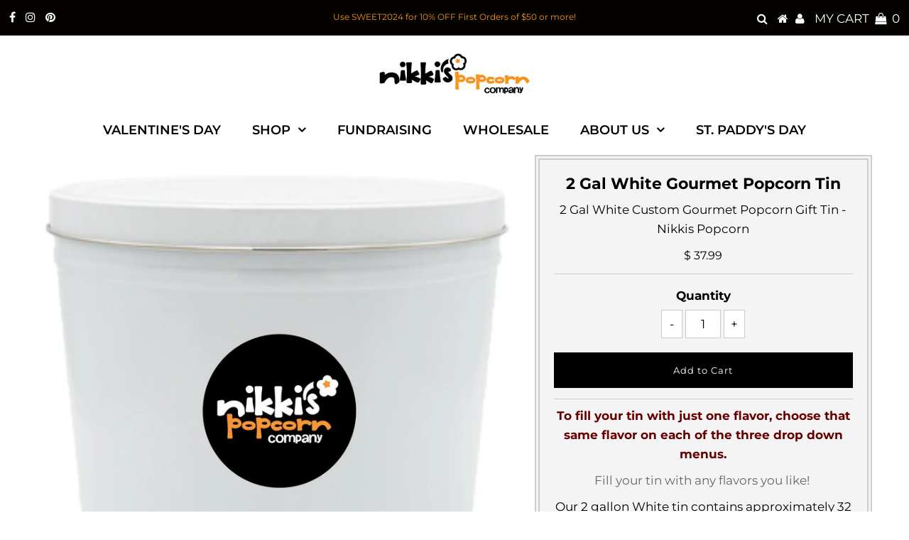

--- FILE ---
content_type: text/html; charset=utf-8
request_url: https://nikkispopcorn.com/collections/corporate-gifts/products/2-gal-white-holiday-gourmet-popcorn-tin
body_size: 31144
content:
<!DOCTYPE html>
<!--[if lt IE 7 ]><html class="ie ie6" lang="en"> <![endif]-->
<!--[if IE 7 ]><html class="ie ie7" lang="en"> <![endif]-->
<!--[if IE 8 ]><html class="ie ie8" lang="en"> <![endif]-->
<!--[if (gte IE 9)|!(IE)]><!--><html lang="en" class="no-js"> <!--<![endif]-->
<head>

<!-- Google tag (gtag.js) -->
<script async src="https://www.googletagmanager.com/gtag/js?id=G-VSYQ66SD3K"></script>
<script>
  window.dataLayer = window.dataLayer || [];
  function gtag(){dataLayer.push(arguments);}
  gtag('js', new Date());

  gtag('config', 'G-VSYQ66SD3K');
</script>

</script>

  <meta charset="utf-8" />
  

<meta property="og:type" content="product">
<meta property="og:title" content="2 Gal White Gourmet Popcorn Tin">
<meta property="og:url" content="https://nikkispopcorn.com/products/2-gal-white-holiday-gourmet-popcorn-tin">
<meta property="og:description" content="To fill your tin with just one flavor, choose that same flavor on each of the three drop down menus.
Fill your tin with any flavors you like! 
Our 2 gallon White tin contains approximately 32 dry measuring cups of popcorn.  This size will generally serve a group of about 16 people, assuming each person gets an equal amount of 2 cups.
Select one, two or three flavors per tin from the drop down menu.">

<meta property="og:image" content="http://nikkispopcorn.com/cdn/shop/products/2_Gal_White_grande.jpg?v=1571692977">
<meta property="og:image:secure_url" content="https://nikkispopcorn.com/cdn/shop/products/2_Gal_White_grande.jpg?v=1571692977">

<meta property="og:price:amount" content="37.99">
<meta property="og:price:currency" content="USD">

<meta property="og:site_name" content="Nikki&#39;s Popcorn Company">



<meta name="twitter:card" content="summary">


<meta name="twitter:site" content="@">


<meta name="twitter:title" content="2 Gal White Gourmet Popcorn Tin">
<meta name="twitter:description" content="To fill your tin with just one flavor, choose that same flavor on each of the three drop down menus.
Fill your tin with any flavors you like! 
Our 2 gallon White tin contains approximately 32 dry meas">
<meta name="twitter:image" content="https://nikkispopcorn.com/cdn/shop/products/2_Gal_White_large.jpg?v=1571692977">
<meta name="twitter:image:width" content="480">
<meta name="twitter:image:height" content="480">

  <!-- Basic Page Needs
================================================== -->

  <title>
    2 Gal White Custom Gourmet Popcorn Gift Tin - Nikkis Popcorn &ndash; Nikki&#39;s Popcorn Company
  </title>
  
  <meta name="description" content="Buy Custom Labeled 2 Gallon White Popcorn Gift Tins in Dallas at Nikki&#39;s Popcorn. Gourmet Popcorn Popped Fresh Daily! Fill your tin with any flavors you like!" />
  
  <link rel="canonical" href="https://nikkispopcorn.com/products/2-gal-white-holiday-gourmet-popcorn-tin" />

  <!-- CSS
================================================== -->

  


































































  <link href="//nikkispopcorn.com/cdn/shop/t/32/assets/stylesheet.css?v=169348648204276365491761261669" rel="stylesheet" type="text/css" media="all" />
  <link href="//nikkispopcorn.com/cdn/shop/t/32/assets/queries.css?v=91051549952875355331742665258" rel="stylesheet" type="text/css" media="all" />

  <!-- JS
================================================== -->

  <script src="//ajax.googleapis.com/ajax/libs/jquery/2.2.3/jquery.min.js" type="text/javascript"></script>
   <script src="//nikkispopcorn.com/cdn/shop/t/32/assets/eventemitter3.min.js?v=27939738353326123541742665258" type="text/javascript"></script>

  <script src="//nikkispopcorn.com/cdn/shop/t/32/assets/theme.js?v=71039296808431914271742665258" type="text/javascript"></script>
  <script src="//nikkispopcorn.com/cdn/shopifycloud/storefront/assets/themes_support/option_selection-b017cd28.js" type="text/javascript"></script>
 

  <!--[if lt IE 9]>
<script src="//html5shim.googlecode.com/svn/trunk/html5.js"></script>
<![endif]-->

  <meta name="viewport" content="width=device-width, initial-scale=1, maximum-scale=1">

  
    <link rel="shortcut icon" href="//nikkispopcorn.com/cdn/shop/files/favicon_small_491c0d89-01f8-4e98-8677-b5869c9b4900_32x32.png?v=1613694504" type="image/png" />
  

  
  <script>window.performance && window.performance.mark && window.performance.mark('shopify.content_for_header.start');</script><meta name="google-site-verification" content="KjHoB93ICLVJbYR21snFNu6Vd8y3pw-9ZGJCZ6uVYVU">
<meta name="facebook-domain-verification" content="rv83mhovtcsz5ahs3t0vnu12nicr81">
<meta id="shopify-digital-wallet" name="shopify-digital-wallet" content="/5163353/digital_wallets/dialog">
<meta name="shopify-checkout-api-token" content="b818b35750b3848429b8ed8d0ea5ca8e">
<meta id="in-context-paypal-metadata" data-shop-id="5163353" data-venmo-supported="false" data-environment="production" data-locale="en_US" data-paypal-v4="true" data-currency="USD">
<link rel="alternate" type="application/json+oembed" href="https://nikkispopcorn.com/products/2-gal-white-holiday-gourmet-popcorn-tin.oembed">
<script async="async" src="/checkouts/internal/preloads.js?locale=en-US"></script>
<link rel="preconnect" href="https://shop.app" crossorigin="anonymous">
<script async="async" src="https://shop.app/checkouts/internal/preloads.js?locale=en-US&shop_id=5163353" crossorigin="anonymous"></script>
<script id="apple-pay-shop-capabilities" type="application/json">{"shopId":5163353,"countryCode":"US","currencyCode":"USD","merchantCapabilities":["supports3DS"],"merchantId":"gid:\/\/shopify\/Shop\/5163353","merchantName":"Nikki's Popcorn Company","requiredBillingContactFields":["postalAddress","email","phone"],"requiredShippingContactFields":["postalAddress","email","phone"],"shippingType":"shipping","supportedNetworks":["visa","masterCard","amex","discover","elo","jcb"],"total":{"type":"pending","label":"Nikki's Popcorn Company","amount":"1.00"},"shopifyPaymentsEnabled":true,"supportsSubscriptions":true}</script>
<script id="shopify-features" type="application/json">{"accessToken":"b818b35750b3848429b8ed8d0ea5ca8e","betas":["rich-media-storefront-analytics"],"domain":"nikkispopcorn.com","predictiveSearch":true,"shopId":5163353,"locale":"en"}</script>
<script>var Shopify = Shopify || {};
Shopify.shop = "popcornrepublic.myshopify.com";
Shopify.locale = "en";
Shopify.currency = {"active":"USD","rate":"1.0"};
Shopify.country = "US";
Shopify.theme = {"name":"Testament 03222025 removed phone code","id":175977791768,"schema_name":"Testament","schema_version":"6.8","theme_store_id":623,"role":"main"};
Shopify.theme.handle = "null";
Shopify.theme.style = {"id":null,"handle":null};
Shopify.cdnHost = "nikkispopcorn.com/cdn";
Shopify.routes = Shopify.routes || {};
Shopify.routes.root = "/";</script>
<script type="module">!function(o){(o.Shopify=o.Shopify||{}).modules=!0}(window);</script>
<script>!function(o){function n(){var o=[];function n(){o.push(Array.prototype.slice.apply(arguments))}return n.q=o,n}var t=o.Shopify=o.Shopify||{};t.loadFeatures=n(),t.autoloadFeatures=n()}(window);</script>
<script>
  window.ShopifyPay = window.ShopifyPay || {};
  window.ShopifyPay.apiHost = "shop.app\/pay";
  window.ShopifyPay.redirectState = null;
</script>
<script id="shop-js-analytics" type="application/json">{"pageType":"product"}</script>
<script defer="defer" async type="module" src="//nikkispopcorn.com/cdn/shopifycloud/shop-js/modules/v2/client.init-shop-cart-sync_BT-GjEfc.en.esm.js"></script>
<script defer="defer" async type="module" src="//nikkispopcorn.com/cdn/shopifycloud/shop-js/modules/v2/chunk.common_D58fp_Oc.esm.js"></script>
<script defer="defer" async type="module" src="//nikkispopcorn.com/cdn/shopifycloud/shop-js/modules/v2/chunk.modal_xMitdFEc.esm.js"></script>
<script type="module">
  await import("//nikkispopcorn.com/cdn/shopifycloud/shop-js/modules/v2/client.init-shop-cart-sync_BT-GjEfc.en.esm.js");
await import("//nikkispopcorn.com/cdn/shopifycloud/shop-js/modules/v2/chunk.common_D58fp_Oc.esm.js");
await import("//nikkispopcorn.com/cdn/shopifycloud/shop-js/modules/v2/chunk.modal_xMitdFEc.esm.js");

  window.Shopify.SignInWithShop?.initShopCartSync?.({"fedCMEnabled":true,"windoidEnabled":true});

</script>
<script>
  window.Shopify = window.Shopify || {};
  if (!window.Shopify.featureAssets) window.Shopify.featureAssets = {};
  window.Shopify.featureAssets['shop-js'] = {"shop-cart-sync":["modules/v2/client.shop-cart-sync_DZOKe7Ll.en.esm.js","modules/v2/chunk.common_D58fp_Oc.esm.js","modules/v2/chunk.modal_xMitdFEc.esm.js"],"init-fed-cm":["modules/v2/client.init-fed-cm_B6oLuCjv.en.esm.js","modules/v2/chunk.common_D58fp_Oc.esm.js","modules/v2/chunk.modal_xMitdFEc.esm.js"],"shop-cash-offers":["modules/v2/client.shop-cash-offers_D2sdYoxE.en.esm.js","modules/v2/chunk.common_D58fp_Oc.esm.js","modules/v2/chunk.modal_xMitdFEc.esm.js"],"shop-login-button":["modules/v2/client.shop-login-button_QeVjl5Y3.en.esm.js","modules/v2/chunk.common_D58fp_Oc.esm.js","modules/v2/chunk.modal_xMitdFEc.esm.js"],"pay-button":["modules/v2/client.pay-button_DXTOsIq6.en.esm.js","modules/v2/chunk.common_D58fp_Oc.esm.js","modules/v2/chunk.modal_xMitdFEc.esm.js"],"shop-button":["modules/v2/client.shop-button_DQZHx9pm.en.esm.js","modules/v2/chunk.common_D58fp_Oc.esm.js","modules/v2/chunk.modal_xMitdFEc.esm.js"],"avatar":["modules/v2/client.avatar_BTnouDA3.en.esm.js"],"init-windoid":["modules/v2/client.init-windoid_CR1B-cfM.en.esm.js","modules/v2/chunk.common_D58fp_Oc.esm.js","modules/v2/chunk.modal_xMitdFEc.esm.js"],"init-shop-for-new-customer-accounts":["modules/v2/client.init-shop-for-new-customer-accounts_C_vY_xzh.en.esm.js","modules/v2/client.shop-login-button_QeVjl5Y3.en.esm.js","modules/v2/chunk.common_D58fp_Oc.esm.js","modules/v2/chunk.modal_xMitdFEc.esm.js"],"init-shop-email-lookup-coordinator":["modules/v2/client.init-shop-email-lookup-coordinator_BI7n9ZSv.en.esm.js","modules/v2/chunk.common_D58fp_Oc.esm.js","modules/v2/chunk.modal_xMitdFEc.esm.js"],"init-shop-cart-sync":["modules/v2/client.init-shop-cart-sync_BT-GjEfc.en.esm.js","modules/v2/chunk.common_D58fp_Oc.esm.js","modules/v2/chunk.modal_xMitdFEc.esm.js"],"shop-toast-manager":["modules/v2/client.shop-toast-manager_DiYdP3xc.en.esm.js","modules/v2/chunk.common_D58fp_Oc.esm.js","modules/v2/chunk.modal_xMitdFEc.esm.js"],"init-customer-accounts":["modules/v2/client.init-customer-accounts_D9ZNqS-Q.en.esm.js","modules/v2/client.shop-login-button_QeVjl5Y3.en.esm.js","modules/v2/chunk.common_D58fp_Oc.esm.js","modules/v2/chunk.modal_xMitdFEc.esm.js"],"init-customer-accounts-sign-up":["modules/v2/client.init-customer-accounts-sign-up_iGw4briv.en.esm.js","modules/v2/client.shop-login-button_QeVjl5Y3.en.esm.js","modules/v2/chunk.common_D58fp_Oc.esm.js","modules/v2/chunk.modal_xMitdFEc.esm.js"],"shop-follow-button":["modules/v2/client.shop-follow-button_CqMgW2wH.en.esm.js","modules/v2/chunk.common_D58fp_Oc.esm.js","modules/v2/chunk.modal_xMitdFEc.esm.js"],"checkout-modal":["modules/v2/client.checkout-modal_xHeaAweL.en.esm.js","modules/v2/chunk.common_D58fp_Oc.esm.js","modules/v2/chunk.modal_xMitdFEc.esm.js"],"shop-login":["modules/v2/client.shop-login_D91U-Q7h.en.esm.js","modules/v2/chunk.common_D58fp_Oc.esm.js","modules/v2/chunk.modal_xMitdFEc.esm.js"],"lead-capture":["modules/v2/client.lead-capture_BJmE1dJe.en.esm.js","modules/v2/chunk.common_D58fp_Oc.esm.js","modules/v2/chunk.modal_xMitdFEc.esm.js"],"payment-terms":["modules/v2/client.payment-terms_Ci9AEqFq.en.esm.js","modules/v2/chunk.common_D58fp_Oc.esm.js","modules/v2/chunk.modal_xMitdFEc.esm.js"]};
</script>
<script>(function() {
  var isLoaded = false;
  function asyncLoad() {
    if (isLoaded) return;
    isLoaded = true;
    var urls = ["https:\/\/chimpstatic.com\/mcjs-connected\/js\/users\/dc3362c7472f58831d4c37ce8\/65ee7820deb49ae0d22723f58.js?shop=popcornrepublic.myshopify.com"];
    for (var i = 0; i < urls.length; i++) {
      var s = document.createElement('script');
      s.type = 'text/javascript';
      s.async = true;
      s.src = urls[i];
      var x = document.getElementsByTagName('script')[0];
      x.parentNode.insertBefore(s, x);
    }
  };
  if(window.attachEvent) {
    window.attachEvent('onload', asyncLoad);
  } else {
    window.addEventListener('load', asyncLoad, false);
  }
})();</script>
<script id="__st">var __st={"a":5163353,"offset":-21600,"reqid":"b85cf198-f089-476a-bf8c-9c27d6be12ff-1769476517","pageurl":"nikkispopcorn.com\/collections\/corporate-gifts\/products\/2-gal-white-holiday-gourmet-popcorn-tin","u":"4e507ca2a2e1","p":"product","rtyp":"product","rid":317584769055};</script>
<script>window.ShopifyPaypalV4VisibilityTracking = true;</script>
<script id="captcha-bootstrap">!function(){'use strict';const t='contact',e='account',n='new_comment',o=[[t,t],['blogs',n],['comments',n],[t,'customer']],c=[[e,'customer_login'],[e,'guest_login'],[e,'recover_customer_password'],[e,'create_customer']],r=t=>t.map((([t,e])=>`form[action*='/${t}']:not([data-nocaptcha='true']) input[name='form_type'][value='${e}']`)).join(','),a=t=>()=>t?[...document.querySelectorAll(t)].map((t=>t.form)):[];function s(){const t=[...o],e=r(t);return a(e)}const i='password',u='form_key',d=['recaptcha-v3-token','g-recaptcha-response','h-captcha-response',i],f=()=>{try{return window.sessionStorage}catch{return}},m='__shopify_v',_=t=>t.elements[u];function p(t,e,n=!1){try{const o=window.sessionStorage,c=JSON.parse(o.getItem(e)),{data:r}=function(t){const{data:e,action:n}=t;return t[m]||n?{data:e,action:n}:{data:t,action:n}}(c);for(const[e,n]of Object.entries(r))t.elements[e]&&(t.elements[e].value=n);n&&o.removeItem(e)}catch(o){console.error('form repopulation failed',{error:o})}}const l='form_type',E='cptcha';function T(t){t.dataset[E]=!0}const w=window,h=w.document,L='Shopify',v='ce_forms',y='captcha';let A=!1;((t,e)=>{const n=(g='f06e6c50-85a8-45c8-87d0-21a2b65856fe',I='https://cdn.shopify.com/shopifycloud/storefront-forms-hcaptcha/ce_storefront_forms_captcha_hcaptcha.v1.5.2.iife.js',D={infoText:'Protected by hCaptcha',privacyText:'Privacy',termsText:'Terms'},(t,e,n)=>{const o=w[L][v],c=o.bindForm;if(c)return c(t,g,e,D).then(n);var r;o.q.push([[t,g,e,D],n]),r=I,A||(h.body.append(Object.assign(h.createElement('script'),{id:'captcha-provider',async:!0,src:r})),A=!0)});var g,I,D;w[L]=w[L]||{},w[L][v]=w[L][v]||{},w[L][v].q=[],w[L][y]=w[L][y]||{},w[L][y].protect=function(t,e){n(t,void 0,e),T(t)},Object.freeze(w[L][y]),function(t,e,n,w,h,L){const[v,y,A,g]=function(t,e,n){const i=e?o:[],u=t?c:[],d=[...i,...u],f=r(d),m=r(i),_=r(d.filter((([t,e])=>n.includes(e))));return[a(f),a(m),a(_),s()]}(w,h,L),I=t=>{const e=t.target;return e instanceof HTMLFormElement?e:e&&e.form},D=t=>v().includes(t);t.addEventListener('submit',(t=>{const e=I(t);if(!e)return;const n=D(e)&&!e.dataset.hcaptchaBound&&!e.dataset.recaptchaBound,o=_(e),c=g().includes(e)&&(!o||!o.value);(n||c)&&t.preventDefault(),c&&!n&&(function(t){try{if(!f())return;!function(t){const e=f();if(!e)return;const n=_(t);if(!n)return;const o=n.value;o&&e.removeItem(o)}(t);const e=Array.from(Array(32),(()=>Math.random().toString(36)[2])).join('');!function(t,e){_(t)||t.append(Object.assign(document.createElement('input'),{type:'hidden',name:u})),t.elements[u].value=e}(t,e),function(t,e){const n=f();if(!n)return;const o=[...t.querySelectorAll(`input[type='${i}']`)].map((({name:t})=>t)),c=[...d,...o],r={};for(const[a,s]of new FormData(t).entries())c.includes(a)||(r[a]=s);n.setItem(e,JSON.stringify({[m]:1,action:t.action,data:r}))}(t,e)}catch(e){console.error('failed to persist form',e)}}(e),e.submit())}));const S=(t,e)=>{t&&!t.dataset[E]&&(n(t,e.some((e=>e===t))),T(t))};for(const o of['focusin','change'])t.addEventListener(o,(t=>{const e=I(t);D(e)&&S(e,y())}));const B=e.get('form_key'),M=e.get(l),P=B&&M;t.addEventListener('DOMContentLoaded',(()=>{const t=y();if(P)for(const e of t)e.elements[l].value===M&&p(e,B);[...new Set([...A(),...v().filter((t=>'true'===t.dataset.shopifyCaptcha))])].forEach((e=>S(e,t)))}))}(h,new URLSearchParams(w.location.search),n,t,e,['guest_login'])})(!0,!0)}();</script>
<script integrity="sha256-4kQ18oKyAcykRKYeNunJcIwy7WH5gtpwJnB7kiuLZ1E=" data-source-attribution="shopify.loadfeatures" defer="defer" src="//nikkispopcorn.com/cdn/shopifycloud/storefront/assets/storefront/load_feature-a0a9edcb.js" crossorigin="anonymous"></script>
<script crossorigin="anonymous" defer="defer" src="//nikkispopcorn.com/cdn/shopifycloud/storefront/assets/shopify_pay/storefront-65b4c6d7.js?v=20250812"></script>
<script data-source-attribution="shopify.dynamic_checkout.dynamic.init">var Shopify=Shopify||{};Shopify.PaymentButton=Shopify.PaymentButton||{isStorefrontPortableWallets:!0,init:function(){window.Shopify.PaymentButton.init=function(){};var t=document.createElement("script");t.src="https://nikkispopcorn.com/cdn/shopifycloud/portable-wallets/latest/portable-wallets.en.js",t.type="module",document.head.appendChild(t)}};
</script>
<script data-source-attribution="shopify.dynamic_checkout.buyer_consent">
  function portableWalletsHideBuyerConsent(e){var t=document.getElementById("shopify-buyer-consent"),n=document.getElementById("shopify-subscription-policy-button");t&&n&&(t.classList.add("hidden"),t.setAttribute("aria-hidden","true"),n.removeEventListener("click",e))}function portableWalletsShowBuyerConsent(e){var t=document.getElementById("shopify-buyer-consent"),n=document.getElementById("shopify-subscription-policy-button");t&&n&&(t.classList.remove("hidden"),t.removeAttribute("aria-hidden"),n.addEventListener("click",e))}window.Shopify?.PaymentButton&&(window.Shopify.PaymentButton.hideBuyerConsent=portableWalletsHideBuyerConsent,window.Shopify.PaymentButton.showBuyerConsent=portableWalletsShowBuyerConsent);
</script>
<script data-source-attribution="shopify.dynamic_checkout.cart.bootstrap">document.addEventListener("DOMContentLoaded",(function(){function t(){return document.querySelector("shopify-accelerated-checkout-cart, shopify-accelerated-checkout")}if(t())Shopify.PaymentButton.init();else{new MutationObserver((function(e,n){t()&&(Shopify.PaymentButton.init(),n.disconnect())})).observe(document.body,{childList:!0,subtree:!0})}}));
</script>
<link id="shopify-accelerated-checkout-styles" rel="stylesheet" media="screen" href="https://nikkispopcorn.com/cdn/shopifycloud/portable-wallets/latest/accelerated-checkout-backwards-compat.css" crossorigin="anonymous">
<style id="shopify-accelerated-checkout-cart">
        #shopify-buyer-consent {
  margin-top: 1em;
  display: inline-block;
  width: 100%;
}

#shopify-buyer-consent.hidden {
  display: none;
}

#shopify-subscription-policy-button {
  background: none;
  border: none;
  padding: 0;
  text-decoration: underline;
  font-size: inherit;
  cursor: pointer;
}

#shopify-subscription-policy-button::before {
  box-shadow: none;
}

      </style>
<script id="sections-script" data-sections="product-recommendations" defer="defer" src="//nikkispopcorn.com/cdn/shop/t/32/compiled_assets/scripts.js?v=5850"></script>
<script>window.performance && window.performance.mark && window.performance.mark('shopify.content_for_header.end');</script>

<script>
    window.BOLD = window.BOLD || {};
        window.BOLD.options = window.BOLD.options || {};
        window.BOLD.options.settings = window.BOLD.options.settings || {};
        window.BOLD.options.settings.v1_variant_mode = window.BOLD.options.settings.v1_variant_mode || true;
        window.BOLD.options.settings.hybrid_fix_auto_insert_inputs =
        window.BOLD.options.settings.hybrid_fix_auto_insert_inputs || true;
</script>

<script>window.BOLD = window.BOLD || {};
    window.BOLD.common = window.BOLD.common || {};
    window.BOLD.common.Shopify = window.BOLD.common.Shopify || {};
    window.BOLD.common.Shopify.shop = {
      domain: 'nikkispopcorn.com',
      permanent_domain: 'popcornrepublic.myshopify.com',
      url: 'https://nikkispopcorn.com',
      secure_url: 'https://nikkispopcorn.com',
      money_format: "$ {{amount}}",
      currency: "USD"
    };
    window.BOLD.common.Shopify.customer = {
      id: null,
      tags: null,
    };
    window.BOLD.common.Shopify.cart = {"note":null,"attributes":{},"original_total_price":0,"total_price":0,"total_discount":0,"total_weight":0.0,"item_count":0,"items":[],"requires_shipping":false,"currency":"USD","items_subtotal_price":0,"cart_level_discount_applications":[],"checkout_charge_amount":0};
    window.BOLD.common.template = 'product';window.BOLD.common.Shopify.formatMoney = function(money, format) {
        function n(t, e) {
            return "undefined" == typeof t ? e : t
        }
        function r(t, e, r, i) {
            if (e = n(e, 2),
                r = n(r, ","),
                i = n(i, "."),
            isNaN(t) || null == t)
                return 0;
            t = (t / 100).toFixed(e);
            var o = t.split(".")
                , a = o[0].replace(/(\d)(?=(\d\d\d)+(?!\d))/g, "$1" + r)
                , s = o[1] ? i + o[1] : "";
            return a + s
        }
        "string" == typeof money && (money = money.replace(".", ""));
        var i = ""
            , o = /\{\{\s*(\w+)\s*\}\}/
            , a = format || window.BOLD.common.Shopify.shop.money_format || window.Shopify.money_format || "$ {{ amount }}";
        switch (a.match(o)[1]) {
            case "amount":
                i = r(money, 2, ",", ".");
                break;
            case "amount_no_decimals":
                i = r(money, 0, ",", ".");
                break;
            case "amount_with_comma_separator":
                i = r(money, 2, ".", ",");
                break;
            case "amount_no_decimals_with_comma_separator":
                i = r(money, 0, ".", ",");
                break;
            case "amount_with_space_separator":
                i = r(money, 2, " ", ",");
                break;
            case "amount_no_decimals_with_space_separator":
                i = r(money, 0, " ", ",");
                break;
            case "amount_with_apostrophe_separator":
                i = r(money, 2, "'", ".");
                break;
        }
        return a.replace(o, i);
    };
    window.BOLD.common.Shopify.saveProduct = function (handle, product) {
      if (typeof handle === 'string' && typeof window.BOLD.common.Shopify.products[handle] === 'undefined') {
        if (typeof product === 'number') {
          window.BOLD.common.Shopify.handles[product] = handle;
          product = { id: product };
        }
        window.BOLD.common.Shopify.products[handle] = product;
      }
    };
    window.BOLD.common.Shopify.saveVariant = function (variant_id, variant) {
      if (typeof variant_id === 'number' && typeof window.BOLD.common.Shopify.variants[variant_id] === 'undefined') {
        window.BOLD.common.Shopify.variants[variant_id] = variant;
      }
    };window.BOLD.common.Shopify.products = window.BOLD.common.Shopify.products || {};
    window.BOLD.common.Shopify.variants = window.BOLD.common.Shopify.variants || {};
    window.BOLD.common.Shopify.handles = window.BOLD.common.Shopify.handles || {};window.BOLD.common.Shopify.handle = "2-gal-white-holiday-gourmet-popcorn-tin"
window.BOLD.common.Shopify.saveProduct("2-gal-white-holiday-gourmet-popcorn-tin", 317584769055);window.BOLD.common.Shopify.saveVariant(4344005984287, { product_id: 317584769055, product_handle: "2-gal-white-holiday-gourmet-popcorn-tin", price: 3799, group_id: '', csp_metafield: {}});window.BOLD.apps_installed = {"Product Options":2} || {};window.BOLD.common.Shopify.saveProduct("valentine-heart-jar-1", 8939438604568);window.BOLD.common.Shopify.saveVariant(47626308124952, { product_id: 8939438604568, product_handle: "valentine-heart-jar-1", price: 899, group_id: '', csp_metafield: {}});window.BOLD.common.Shopify.saveProduct("7-cup-gift-jar-caramel", 8733715431704);window.BOLD.common.Shopify.saveVariant(46945010123032, { product_id: 8733715431704, product_handle: "7-cup-gift-jar-caramel", price: 999, group_id: '', csp_metafield: {}});window.BOLD.common.Shopify.saveProduct("7-cup-gift-jar-dill-pickle", 8733868884248);window.BOLD.common.Shopify.saveVariant(46945997062424, { product_id: 8733868884248, product_handle: "7-cup-gift-jar-dill-pickle", price: 999, group_id: '', csp_metafield: {}});window.BOLD.common.Shopify.saveProduct("large-gift-jar-jalapeno-cheddar", 8733892739352);window.BOLD.common.Shopify.saveVariant(46946169094424, { product_id: 8733892739352, product_handle: "large-gift-jar-jalapeno-cheddar", price: 999, group_id: '', csp_metafield: {}});window.BOLD.common.Shopify.saveProduct("large-gift-jar-churro", 8852135411992);window.BOLD.common.Shopify.saveVariant(47301084479768, { product_id: 8852135411992, product_handle: "large-gift-jar-churro", price: 999, group_id: '', csp_metafield: {}});window.BOLD.common.Shopify.saveProduct("large-gift-jar-dallas-mix", 9893493473560);window.BOLD.common.Shopify.saveVariant(50721358151960, { product_id: 9893493473560, product_handle: "large-gift-jar-dallas-mix", price: 999, group_id: '', csp_metafield: {}});window.BOLD.common.Shopify.saveProduct("valentine-heart-jar", 8939437949208);window.BOLD.common.Shopify.saveVariant(47626303471896, { product_id: 8939437949208, product_handle: "valentine-heart-jar", price: 1299, group_id: '', csp_metafield: {}});window.BOLD.common.Shopify.saveProduct("st-patricks-day-mix-7-cup-jar", 8954483409176);window.BOLD.common.Shopify.saveVariant(47679199478040, { product_id: 8954483409176, product_handle: "st-patricks-day-mix-7-cup-jar", price: 1299, group_id: '', csp_metafield: {}});window.BOLD.common.Shopify.saveProduct("large-gift-jar-patriotic-mix", 9893487411480);window.BOLD.common.Shopify.saveVariant(50721348026648, { product_id: 9893487411480, product_handle: "large-gift-jar-patriotic-mix", price: 1299, group_id: '', csp_metafield: {}});window.BOLD.common.Shopify.saveProduct("large-gift-jar-mardi-gras-mix", 9893493178648);window.BOLD.common.Shopify.saveVariant(50721357496600, { product_id: 9893493178648, product_handle: "large-gift-jar-mardi-gras-mix", price: 1299, group_id: '', csp_metafield: {}});window.BOLD.common.Shopify.saveProduct("7-cup-gift-jar-white-chocolate-oreo", 8733826056472);window.BOLD.common.Shopify.saveVariant(46945648607512, { product_id: 8733826056472, product_handle: "7-cup-gift-jar-white-chocolate-oreo", price: 1399, group_id: '', csp_metafield: {}});window.BOLD.common.Shopify.saveProduct("large-popcorn-gift-jar-caramel-pecan", 8852148257048);window.BOLD.common.Shopify.saveVariant(47301102928152, { product_id: 8852148257048, product_handle: "large-popcorn-gift-jar-caramel-pecan", price: 1399, group_id: '', csp_metafield: {}});window.BOLD.common.Shopify.saveProduct("1-2-gal-white-popcorn-gift-tin", 6708872052839);window.BOLD.common.Shopify.saveVariant(46292078002456, { product_id: 6708872052839, product_handle: "1-2-gal-white-popcorn-gift-tin", price: 1499, group_id: '', csp_metafield: {}});window.BOLD.common.Shopify.saveProduct("1-2-gal-custom-gourmet-popcorn-gift-tin", 4349014179943);window.BOLD.common.Shopify.saveVariant(39440835674215, { product_id: 4349014179943, product_handle: "1-2-gal-custom-gourmet-popcorn-gift-tin", price: 1599, group_id: '', csp_metafield: {}});window.BOLD.common.Shopify.saveVariant(39485483810919, { product_id: 4349014179943, product_handle: "1-2-gal-custom-gourmet-popcorn-gift-tin", price: 1529, group_id: '', csp_metafield: {}});window.BOLD.common.Shopify.saveProduct("popcorn-snack-pack-mailer", 4567678222439);window.BOLD.common.Shopify.saveVariant(32260832395367, { product_id: 4567678222439, product_handle: "popcorn-snack-pack-mailer", price: 1599, group_id: '', csp_metafield: {}});window.BOLD.common.Shopify.saveVariant(39485480468583, { product_id: 4567678222439, product_handle: "popcorn-snack-pack-mailer", price: 1599, group_id: '', csp_metafield: {}});window.BOLD.common.Shopify.saveVariant(39485480501351, { product_id: 4567678222439, product_handle: "popcorn-snack-pack-mailer", price: 1599, group_id: '', csp_metafield: {}});window.BOLD.common.Shopify.saveVariant(39485480534119, { product_id: 4567678222439, product_handle: "popcorn-snack-pack-mailer", price: 1599, group_id: '', csp_metafield: {}});window.BOLD.common.Shopify.saveVariant(39485480566887, { product_id: 4567678222439, product_handle: "popcorn-snack-pack-mailer", price: 1599, group_id: '', csp_metafield: {}});window.BOLD.common.Shopify.saveVariant(39485480599655, { product_id: 4567678222439, product_handle: "popcorn-snack-pack-mailer", price: 1599, group_id: '', csp_metafield: {}});window.BOLD.common.Shopify.saveVariant(39485480632423, { product_id: 4567678222439, product_handle: "popcorn-snack-pack-mailer", price: 1599, group_id: '', csp_metafield: {}});window.BOLD.common.Shopify.saveVariant(39485480665191, { product_id: 4567678222439, product_handle: "popcorn-snack-pack-mailer", price: 1599, group_id: '', csp_metafield: {}});window.BOLD.common.Shopify.saveVariant(39485480730727, { product_id: 4567678222439, product_handle: "popcorn-snack-pack-mailer", price: 1599, group_id: '', csp_metafield: {}});window.BOLD.common.Shopify.saveVariant(39485480763495, { product_id: 4567678222439, product_handle: "popcorn-snack-pack-mailer", price: 1599, group_id: '', csp_metafield: {}});window.BOLD.common.Shopify.saveVariant(39485480796263, { product_id: 4567678222439, product_handle: "popcorn-snack-pack-mailer", price: 1599, group_id: '', csp_metafield: {}});window.BOLD.common.Shopify.saveVariant(39485480829031, { product_id: 4567678222439, product_handle: "popcorn-snack-pack-mailer", price: 1599, group_id: '', csp_metafield: {}});window.BOLD.common.Shopify.saveProduct("1-gal-white-gourmet-popcorn-gift-tin", 317478076447);window.BOLD.common.Shopify.saveVariant(4341977841695, { product_id: 317478076447, product_handle: "1-gal-white-gourmet-popcorn-gift-tin", price: 1999, group_id: '', csp_metafield: {}});window.BOLD.common.Shopify.saveProduct("popcorn-candy-snack-kit", 4545293615207);window.BOLD.common.Shopify.saveVariant(32161443053671, { product_id: 4545293615207, product_handle: "popcorn-candy-snack-kit", price: 3499, group_id: '', csp_metafield: {}});window.BOLD.common.Shopify.saveVariant(39485481648231, { product_id: 4545293615207, product_handle: "popcorn-candy-snack-kit", price: 6599, group_id: '', csp_metafield: {}});window.BOLD.common.Shopify.saveVariant(39485481680999, { product_id: 4545293615207, product_handle: "popcorn-candy-snack-kit", price: 1999, group_id: '', csp_metafield: {}});window.BOLD.common.Shopify.saveProduct("custom-1-gal-gourmet-popcorn-gift-tin", 2879229955);window.BOLD.common.Shopify.saveVariant(8432253955, { product_id: 2879229955, product_handle: "custom-1-gal-gourmet-popcorn-gift-tin", price: 2100, group_id: '', csp_metafield: {}});window.BOLD.common.Shopify.saveVariant(39485510189159, { product_id: 2879229955, product_handle: "custom-1-gal-gourmet-popcorn-gift-tin", price: 2099, group_id: '', csp_metafield: {}});window.BOLD.common.Shopify.saveProduct("custom-branded-popcorn-gift-basket", 4353859485799);window.BOLD.common.Shopify.saveVariant(31211275485287, { product_id: 4353859485799, product_handle: "custom-branded-popcorn-gift-basket", price: 2199, group_id: '', csp_metafield: {}});window.BOLD.common.Shopify.saveProduct("movie-night-popcorn-4-pack-free-shipping", 4639040077927);window.BOLD.common.Shopify.saveVariant(32612415570023, { product_id: 4639040077927, product_handle: "movie-night-popcorn-4-pack-free-shipping", price: 2499, group_id: '', csp_metafield: {}});window.BOLD.common.Shopify.saveVariant(39485480206439, { product_id: 4639040077927, product_handle: "movie-night-popcorn-4-pack-free-shipping", price: 3999, group_id: '', csp_metafield: {}});window.BOLD.common.Shopify.saveVariant(39485480239207, { product_id: 4639040077927, product_handle: "movie-night-popcorn-4-pack-free-shipping", price: 2999, group_id: '', csp_metafield: {}});window.BOLD.common.Shopify.saveVariant(39485480271975, { product_id: 4639040077927, product_handle: "movie-night-popcorn-4-pack-free-shipping", price: 4799, group_id: '', csp_metafield: {}});window.BOLD.common.Shopify.saveProduct("copy-of-2-cup-popcorn-favor-bag-25-pieces", 4506799702119);window.BOLD.common.Shopify.saveVariant(49913782894872, { product_id: 4506799702119, product_handle: "copy-of-2-cup-popcorn-favor-bag-25-pieces", price: 3999, group_id: '', csp_metafield: {}});window.BOLD.common.Shopify.saveVariant(49913782927640, { product_id: 4506799702119, product_handle: "copy-of-2-cup-popcorn-favor-bag-25-pieces", price: 3799, group_id: '', csp_metafield: {}});window.BOLD.common.Shopify.saveVariant(49913782960408, { product_id: 4506799702119, product_handle: "copy-of-2-cup-popcorn-favor-bag-25-pieces", price: 3799, group_id: '', csp_metafield: {}});window.BOLD.common.Shopify.saveVariant(49913782993176, { product_id: 4506799702119, product_handle: "copy-of-2-cup-popcorn-favor-bag-25-pieces", price: 2599, group_id: '', csp_metafield: {}});window.BOLD.common.Shopify.saveVariant(49913783025944, { product_id: 4506799702119, product_handle: "copy-of-2-cup-popcorn-favor-bag-25-pieces", price: 3799, group_id: '', csp_metafield: {}});window.BOLD.common.Shopify.saveVariant(49913783058712, { product_id: 4506799702119, product_handle: "copy-of-2-cup-popcorn-favor-bag-25-pieces", price: 3799, group_id: '', csp_metafield: {}});window.BOLD.common.Shopify.saveVariant(49913783091480, { product_id: 4506799702119, product_handle: "copy-of-2-cup-popcorn-favor-bag-25-pieces", price: 3799, group_id: '', csp_metafield: {}});window.BOLD.common.Shopify.saveVariant(49913783124248, { product_id: 4506799702119, product_handle: "copy-of-2-cup-popcorn-favor-bag-25-pieces", price: 3999, group_id: '', csp_metafield: {}});window.BOLD.common.Shopify.saveVariant(49913783157016, { product_id: 4506799702119, product_handle: "copy-of-2-cup-popcorn-favor-bag-25-pieces", price: 3999, group_id: '', csp_metafield: {}});window.BOLD.common.Shopify.saveVariant(49913783189784, { product_id: 4506799702119, product_handle: "copy-of-2-cup-popcorn-favor-bag-25-pieces", price: 3999, group_id: '', csp_metafield: {}});window.BOLD.common.Shopify.saveVariant(49913783222552, { product_id: 4506799702119, product_handle: "copy-of-2-cup-popcorn-favor-bag-25-pieces", price: 3999, group_id: '', csp_metafield: {}});window.BOLD.common.Shopify.saveVariant(49913783255320, { product_id: 4506799702119, product_handle: "copy-of-2-cup-popcorn-favor-bag-25-pieces", price: 3999, group_id: '', csp_metafield: {}});window.BOLD.common.Shopify.saveVariant(49913783288088, { product_id: 4506799702119, product_handle: "copy-of-2-cup-popcorn-favor-bag-25-pieces", price: 3999, group_id: '', csp_metafield: {}});window.BOLD.common.Shopify.saveVariant(49913783320856, { product_id: 4506799702119, product_handle: "copy-of-2-cup-popcorn-favor-bag-25-pieces", price: 3999, group_id: '', csp_metafield: {}});window.BOLD.common.Shopify.saveVariant(49913783353624, { product_id: 4506799702119, product_handle: "copy-of-2-cup-popcorn-favor-bag-25-pieces", price: 3999, group_id: '', csp_metafield: {}});window.BOLD.common.Shopify.saveVariant(49913783386392, { product_id: 4506799702119, product_handle: "copy-of-2-cup-popcorn-favor-bag-25-pieces", price: 3999, group_id: '', csp_metafield: {}});window.BOLD.common.Shopify.saveProduct("8-pack-custom-branded-popcorn-sampler-gift-box", 4353853030503);window.BOLD.common.Shopify.saveVariant(31211247239271, { product_id: 4353853030503, product_handle: "8-pack-custom-branded-popcorn-sampler-gift-box", price: 3499, group_id: '', csp_metafield: {}});window.BOLD.common.Shopify.saveProduct("2-gal-custom-personalized-popcorn-gift-tin", 4347600732263);window.BOLD.common.Shopify.saveVariant(31176446804071, { product_id: 4347600732263, product_handle: "2-gal-custom-personalized-popcorn-gift-tin", price: 3999, group_id: '', csp_metafield: {}});window.BOLD.common.Shopify.saveVariant(39485483843687, { product_id: 4347600732263, product_handle: "2-gal-custom-personalized-popcorn-gift-tin", price: 3799, group_id: '', csp_metafield: {}});window.BOLD.common.Shopify.saveVariant(39556534009959, { product_id: 4347600732263, product_handle: "2-gal-custom-personalized-popcorn-gift-tin", price: 3599, group_id: '', csp_metafield: {}});window.BOLD.common.Shopify.saveProduct("1-cup-customized-popcorn-favor-bag-25-pieces", 4505071386727);window.BOLD.common.Shopify.saveVariant(31990693462119, { product_id: 4505071386727, product_handle: "1-cup-customized-popcorn-favor-bag-25-pieces", price: 3699, group_id: '', csp_metafield: {}});window.BOLD.common.Shopify.saveVariant(39485482827879, { product_id: 4505071386727, product_handle: "1-cup-customized-popcorn-favor-bag-25-pieces", price: 3699, group_id: '', csp_metafield: {}});window.BOLD.common.Shopify.saveVariant(39485482860647, { product_id: 4505071386727, product_handle: "1-cup-customized-popcorn-favor-bag-25-pieces", price: 3699, group_id: '', csp_metafield: {}});window.BOLD.common.Shopify.saveVariant(39485482893415, { product_id: 4505071386727, product_handle: "1-cup-customized-popcorn-favor-bag-25-pieces", price: 3699, group_id: '', csp_metafield: {}});window.BOLD.common.Shopify.saveVariant(39485482926183, { product_id: 4505071386727, product_handle: "1-cup-customized-popcorn-favor-bag-25-pieces", price: 3699, group_id: '', csp_metafield: {}});window.BOLD.common.Shopify.saveVariant(39485482958951, { product_id: 4505071386727, product_handle: "1-cup-customized-popcorn-favor-bag-25-pieces", price: 3699, group_id: '', csp_metafield: {}});window.BOLD.common.Shopify.saveVariant(39485482991719, { product_id: 4505071386727, product_handle: "1-cup-customized-popcorn-favor-bag-25-pieces", price: 3699, group_id: '', csp_metafield: {}});window.BOLD.common.Shopify.saveVariant(39485483024487, { product_id: 4505071386727, product_handle: "1-cup-customized-popcorn-favor-bag-25-pieces", price: 3699, group_id: '', csp_metafield: {}});window.BOLD.common.Shopify.saveVariant(39485483057255, { product_id: 4505071386727, product_handle: "1-cup-customized-popcorn-favor-bag-25-pieces", price: 3699, group_id: '', csp_metafield: {}});window.BOLD.common.Shopify.saveProduct("texas-gourmet-popcorn-gift-tin-2-gal", 386143831);window.BOLD.common.Shopify.saveVariant(904407183, { product_id: 386143831, product_handle: "texas-gourmet-popcorn-gift-tin-2-gal", price: 3799, group_id: '', csp_metafield: {}});window.BOLD.common.Shopify.saveProduct("2-gal-white-holiday-gourmet-popcorn-tin", 317584769055);window.BOLD.common.Shopify.saveVariant(4344005984287, { product_id: 317584769055, product_handle: "2-gal-white-holiday-gourmet-popcorn-tin", price: 3799, group_id: '', csp_metafield: {}});window.BOLD.common.Shopify.saveProduct("2-gal-valentines-day-popcorn-tin", 4763424882791);window.BOLD.common.Shopify.saveVariant(33092634214503, { product_id: 4763424882791, product_handle: "2-gal-valentines-day-popcorn-tin", price: 3799, group_id: '', csp_metafield: {}});window.BOLD.common.Shopify.saveProduct("2-gal-happy-birthday-popcorn-tin", 9837117538584);window.BOLD.common.Shopify.saveVariant(50529066844440, { product_id: 9837117538584, product_handle: "2-gal-happy-birthday-popcorn-tin", price: 3799, group_id: '', csp_metafield: {}});window.BOLD.common.Shopify.saveProduct("3-5-gal-custom-silver-gourmet-popcorn-tin", 4349237821543);window.BOLD.common.Shopify.saveVariant(31185552867431, { product_id: 4349237821543, product_handle: "3-5-gal-custom-silver-gourmet-popcorn-tin", price: 4999, group_id: '', csp_metafield: {}});window.BOLD.common.Shopify.saveVariant(39556539088999, { product_id: 4349237821543, product_handle: "3-5-gal-custom-silver-gourmet-popcorn-tin", price: 4754, group_id: '', csp_metafield: {}});window.BOLD.common.Shopify.saveVariant(39556542070887, { product_id: 4349237821543, product_handle: "3-5-gal-custom-silver-gourmet-popcorn-tin", price: 4409, group_id: '', csp_metafield: {}});window.BOLD.common.Shopify.saveProduct("nikkis-popcorn-3-pack", 466411767);window.BOLD.common.Shopify.saveVariant(1237092075, { product_id: 466411767, product_handle: "nikkis-popcorn-3-pack", price: 4599, group_id: '', csp_metafield: {}});window.BOLD.common.Shopify.saveProduct("6-pack-popcorn-sampler", 465043031);window.BOLD.common.Shopify.saveVariant(1231298223, { product_id: 465043031, product_handle: "6-pack-popcorn-sampler", price: 4899, group_id: '', csp_metafield: {}});window.BOLD.common.Shopify.saveProduct("3-5-gal-white-custom-tin", 317590306847);window.BOLD.common.Shopify.saveVariant(4344154095647, { product_id: 317590306847, product_handle: "3-5-gal-white-custom-tin", price: 4899, group_id: '', csp_metafield: {}});window.BOLD.common.Shopify.saveProduct("6-pack-popcorn-jar-sampler-gift-box", 4504310022247);window.BOLD.common.Shopify.saveVariant(31982003552359, { product_id: 4504310022247, product_handle: "6-pack-popcorn-jar-sampler-gift-box", price: 4999, group_id: '', csp_metafield: {}});window.BOLD.common.Shopify.saveProduct("10-custom-branded-popcorn-favor-gift-bags", 4353837498471);window.BOLD.common.Shopify.saveVariant(31211180425319, { product_id: 4353837498471, product_handle: "10-custom-branded-popcorn-favor-gift-bags", price: 5699, group_id: '', csp_metafield: {}});window.BOLD.common.Shopify.saveVariant(39485483516007, { product_id: 4353837498471, product_handle: "10-custom-branded-popcorn-favor-gift-bags", price: 5699, group_id: '', csp_metafield: {}});window.BOLD.common.Shopify.saveVariant(39485483548775, { product_id: 4353837498471, product_handle: "10-custom-branded-popcorn-favor-gift-bags", price: 5699, group_id: '', csp_metafield: {}});window.BOLD.common.Shopify.saveVariant(39485483581543, { product_id: 4353837498471, product_handle: "10-custom-branded-popcorn-favor-gift-bags", price: 5699, group_id: '', csp_metafield: {}});window.BOLD.common.Shopify.saveVariant(39485483614311, { product_id: 4353837498471, product_handle: "10-custom-branded-popcorn-favor-gift-bags", price: 5699, group_id: '', csp_metafield: {}});window.BOLD.common.Shopify.saveVariant(39485483647079, { product_id: 4353837498471, product_handle: "10-custom-branded-popcorn-favor-gift-bags", price: 5699, group_id: '', csp_metafield: {}});window.BOLD.common.Shopify.saveVariant(39485483679847, { product_id: 4353837498471, product_handle: "10-custom-branded-popcorn-favor-gift-bags", price: 5699, group_id: '', csp_metafield: {}});window.BOLD.common.Shopify.saveVariant(39485483712615, { product_id: 4353837498471, product_handle: "10-custom-branded-popcorn-favor-gift-bags", price: 5699, group_id: '', csp_metafield: {}});window.BOLD.common.Shopify.saveVariant(39485483745383, { product_id: 4353837498471, product_handle: "10-custom-branded-popcorn-favor-gift-bags", price: 5699, group_id: '', csp_metafield: {}});window.BOLD.common.Shopify.saveVariant(39485483778151, { product_id: 4353837498471, product_handle: "10-custom-branded-popcorn-favor-gift-bags", price: 5699, group_id: '', csp_metafield: {}});window.BOLD.common.Shopify.saveProduct("12-pack-popcorn-sampler-gift-box-free-ship", 9920829915416);window.BOLD.common.Shopify.saveVariant(50793188655384, { product_id: 9920829915416, product_handle: "12-pack-popcorn-sampler-gift-box-free-ship", price: 5999, group_id: '', csp_metafield: {}});window.BOLD.common.Shopify.saveProduct("6-5-gal-custom-branded-gourmet-popcorn-tin", 4349242015847);window.BOLD.common.Shopify.saveVariant(31185560535143, { product_id: 4349242015847, product_handle: "6-5-gal-custom-branded-gourmet-popcorn-tin", price: 6799, group_id: '', csp_metafield: {}});window.BOLD.common.Shopify.saveVariant(49366781722904, { product_id: 4349242015847, product_handle: "6-5-gal-custom-branded-gourmet-popcorn-tin", price: 6595, group_id: '', csp_metafield: {}});window.BOLD.common.Shopify.saveVariant(49366786212120, { product_id: 4349242015847, product_handle: "6-5-gal-custom-branded-gourmet-popcorn-tin", price: 6119, group_id: '', csp_metafield: {}});window.BOLD.common.Shopify.saveProduct("6-5-gal-white-gourmet-popcorn-tin", 6581504966759);window.BOLD.common.Shopify.saveVariant(39433602138215, { product_id: 6581504966759, product_handle: "6-5-gal-white-gourmet-popcorn-tin", price: 6699, group_id: '', csp_metafield: {}});window.BOLD.common.Shopify.metafields = window.BOLD.common.Shopify.metafields || {};window.BOLD.common.Shopify.metafields["bold_rp"] = {};window.BOLD.common.Shopify.metafields["bold_csp_defaults"] = {};window.BOLD.common.cacheParams = window.BOLD.common.cacheParams || {};
</script>

<script>
    window.BOLD.common.cacheParams.options = 1769186241;
</script>
<link href="//nikkispopcorn.com/cdn/shop/t/32/assets/bold-options.css?v=30787107841977794131742665258" rel="stylesheet" type="text/css" media="all" />
<script src="https://options.shopapps.site/js/options.js" type="text/javascript"></script>
  <script>  
  var productId = 317584769055;
     
  productHasOptions = function() {    
    var checkDomElem = function(num){
   
    var sel = document.getElementsByClassName("shopify-cleanslate");
    if(num < 100 && sel.length == 0)
    {
      setTimeout(function(){
        checkDomElem(num + 1);
      }, 500)
    }
    else if(sel.length > 0){
         var shopifyDynamicBuyBtn = document.getElementsByClassName("shopify-payment-button");
         shopifyDynamicBuyBtn[0].setAttribute('style', 'display:none');
  }
    else{
  
    }
  }
      
  checkDomElem(0);
  
  }
    
  if (window.BOLD && BOLD.common && BOLD.common.eventEmitter){
    BOLD.common.eventEmitter.on("BOLD_OPTIONS_option_products_loaded", function(evt){
   
      if (evt.data.option_products.length && productId) {
        var option_products = evt.data.option_products;
           
        if (option_products.map(function(product, index) {
          return (product.productId == productId && product.optionSets.length);
        }).length) {
          productHasOptions();
  var checkDomElem2 = function(num2){
 
    var sel2 = document.getElementsByClassName("single-option-selector");
     
    if(num2 < 100 && sel2.length == 0)
    {
      setTimeout(function(){
        checkDomElem2(num2 + 1);
      }, 500)
    }
    else if(sel2.length > 0){
      var variantSelectorDropdown = document.getElementsByClassName("single-option-selector");
      variantSelectorDropdown[0].addEventListener('change', function() {
        productHasOptions();
      }, false);
    }
    else{
    }
  }
 
  checkDomElem2(0);         
           
        }
           
      }
    });
  }
 
</script>

  <link href="//nikkispopcorn.com/cdn/shop/t/32/assets/bold.css?v=76070080112709338301742665258" rel="stylesheet" type="text/css" media="all" />
  <script type="text/javascript">
    new WOW().init();
  </script>
<link href="https://monorail-edge.shopifysvc.com" rel="dns-prefetch">
<script>(function(){if ("sendBeacon" in navigator && "performance" in window) {try {var session_token_from_headers = performance.getEntriesByType('navigation')[0].serverTiming.find(x => x.name == '_s').description;} catch {var session_token_from_headers = undefined;}var session_cookie_matches = document.cookie.match(/_shopify_s=([^;]*)/);var session_token_from_cookie = session_cookie_matches && session_cookie_matches.length === 2 ? session_cookie_matches[1] : "";var session_token = session_token_from_headers || session_token_from_cookie || "";function handle_abandonment_event(e) {var entries = performance.getEntries().filter(function(entry) {return /monorail-edge.shopifysvc.com/.test(entry.name);});if (!window.abandonment_tracked && entries.length === 0) {window.abandonment_tracked = true;var currentMs = Date.now();var navigation_start = performance.timing.navigationStart;var payload = {shop_id: 5163353,url: window.location.href,navigation_start,duration: currentMs - navigation_start,session_token,page_type: "product"};window.navigator.sendBeacon("https://monorail-edge.shopifysvc.com/v1/produce", JSON.stringify({schema_id: "online_store_buyer_site_abandonment/1.1",payload: payload,metadata: {event_created_at_ms: currentMs,event_sent_at_ms: currentMs}}));}}window.addEventListener('pagehide', handle_abandonment_event);}}());</script>
<script id="web-pixels-manager-setup">(function e(e,d,r,n,o){if(void 0===o&&(o={}),!Boolean(null===(a=null===(i=window.Shopify)||void 0===i?void 0:i.analytics)||void 0===a?void 0:a.replayQueue)){var i,a;window.Shopify=window.Shopify||{};var t=window.Shopify;t.analytics=t.analytics||{};var s=t.analytics;s.replayQueue=[],s.publish=function(e,d,r){return s.replayQueue.push([e,d,r]),!0};try{self.performance.mark("wpm:start")}catch(e){}var l=function(){var e={modern:/Edge?\/(1{2}[4-9]|1[2-9]\d|[2-9]\d{2}|\d{4,})\.\d+(\.\d+|)|Firefox\/(1{2}[4-9]|1[2-9]\d|[2-9]\d{2}|\d{4,})\.\d+(\.\d+|)|Chrom(ium|e)\/(9{2}|\d{3,})\.\d+(\.\d+|)|(Maci|X1{2}).+ Version\/(15\.\d+|(1[6-9]|[2-9]\d|\d{3,})\.\d+)([,.]\d+|)( \(\w+\)|)( Mobile\/\w+|) Safari\/|Chrome.+OPR\/(9{2}|\d{3,})\.\d+\.\d+|(CPU[ +]OS|iPhone[ +]OS|CPU[ +]iPhone|CPU IPhone OS|CPU iPad OS)[ +]+(15[._]\d+|(1[6-9]|[2-9]\d|\d{3,})[._]\d+)([._]\d+|)|Android:?[ /-](13[3-9]|1[4-9]\d|[2-9]\d{2}|\d{4,})(\.\d+|)(\.\d+|)|Android.+Firefox\/(13[5-9]|1[4-9]\d|[2-9]\d{2}|\d{4,})\.\d+(\.\d+|)|Android.+Chrom(ium|e)\/(13[3-9]|1[4-9]\d|[2-9]\d{2}|\d{4,})\.\d+(\.\d+|)|SamsungBrowser\/([2-9]\d|\d{3,})\.\d+/,legacy:/Edge?\/(1[6-9]|[2-9]\d|\d{3,})\.\d+(\.\d+|)|Firefox\/(5[4-9]|[6-9]\d|\d{3,})\.\d+(\.\d+|)|Chrom(ium|e)\/(5[1-9]|[6-9]\d|\d{3,})\.\d+(\.\d+|)([\d.]+$|.*Safari\/(?![\d.]+ Edge\/[\d.]+$))|(Maci|X1{2}).+ Version\/(10\.\d+|(1[1-9]|[2-9]\d|\d{3,})\.\d+)([,.]\d+|)( \(\w+\)|)( Mobile\/\w+|) Safari\/|Chrome.+OPR\/(3[89]|[4-9]\d|\d{3,})\.\d+\.\d+|(CPU[ +]OS|iPhone[ +]OS|CPU[ +]iPhone|CPU IPhone OS|CPU iPad OS)[ +]+(10[._]\d+|(1[1-9]|[2-9]\d|\d{3,})[._]\d+)([._]\d+|)|Android:?[ /-](13[3-9]|1[4-9]\d|[2-9]\d{2}|\d{4,})(\.\d+|)(\.\d+|)|Mobile Safari.+OPR\/([89]\d|\d{3,})\.\d+\.\d+|Android.+Firefox\/(13[5-9]|1[4-9]\d|[2-9]\d{2}|\d{4,})\.\d+(\.\d+|)|Android.+Chrom(ium|e)\/(13[3-9]|1[4-9]\d|[2-9]\d{2}|\d{4,})\.\d+(\.\d+|)|Android.+(UC? ?Browser|UCWEB|U3)[ /]?(15\.([5-9]|\d{2,})|(1[6-9]|[2-9]\d|\d{3,})\.\d+)\.\d+|SamsungBrowser\/(5\.\d+|([6-9]|\d{2,})\.\d+)|Android.+MQ{2}Browser\/(14(\.(9|\d{2,})|)|(1[5-9]|[2-9]\d|\d{3,})(\.\d+|))(\.\d+|)|K[Aa][Ii]OS\/(3\.\d+|([4-9]|\d{2,})\.\d+)(\.\d+|)/},d=e.modern,r=e.legacy,n=navigator.userAgent;return n.match(d)?"modern":n.match(r)?"legacy":"unknown"}(),u="modern"===l?"modern":"legacy",c=(null!=n?n:{modern:"",legacy:""})[u],f=function(e){return[e.baseUrl,"/wpm","/b",e.hashVersion,"modern"===e.buildTarget?"m":"l",".js"].join("")}({baseUrl:d,hashVersion:r,buildTarget:u}),m=function(e){var d=e.version,r=e.bundleTarget,n=e.surface,o=e.pageUrl,i=e.monorailEndpoint;return{emit:function(e){var a=e.status,t=e.errorMsg,s=(new Date).getTime(),l=JSON.stringify({metadata:{event_sent_at_ms:s},events:[{schema_id:"web_pixels_manager_load/3.1",payload:{version:d,bundle_target:r,page_url:o,status:a,surface:n,error_msg:t},metadata:{event_created_at_ms:s}}]});if(!i)return console&&console.warn&&console.warn("[Web Pixels Manager] No Monorail endpoint provided, skipping logging."),!1;try{return self.navigator.sendBeacon.bind(self.navigator)(i,l)}catch(e){}var u=new XMLHttpRequest;try{return u.open("POST",i,!0),u.setRequestHeader("Content-Type","text/plain"),u.send(l),!0}catch(e){return console&&console.warn&&console.warn("[Web Pixels Manager] Got an unhandled error while logging to Monorail."),!1}}}}({version:r,bundleTarget:l,surface:e.surface,pageUrl:self.location.href,monorailEndpoint:e.monorailEndpoint});try{o.browserTarget=l,function(e){var d=e.src,r=e.async,n=void 0===r||r,o=e.onload,i=e.onerror,a=e.sri,t=e.scriptDataAttributes,s=void 0===t?{}:t,l=document.createElement("script"),u=document.querySelector("head"),c=document.querySelector("body");if(l.async=n,l.src=d,a&&(l.integrity=a,l.crossOrigin="anonymous"),s)for(var f in s)if(Object.prototype.hasOwnProperty.call(s,f))try{l.dataset[f]=s[f]}catch(e){}if(o&&l.addEventListener("load",o),i&&l.addEventListener("error",i),u)u.appendChild(l);else{if(!c)throw new Error("Did not find a head or body element to append the script");c.appendChild(l)}}({src:f,async:!0,onload:function(){if(!function(){var e,d;return Boolean(null===(d=null===(e=window.Shopify)||void 0===e?void 0:e.analytics)||void 0===d?void 0:d.initialized)}()){var d=window.webPixelsManager.init(e)||void 0;if(d){var r=window.Shopify.analytics;r.replayQueue.forEach((function(e){var r=e[0],n=e[1],o=e[2];d.publishCustomEvent(r,n,o)})),r.replayQueue=[],r.publish=d.publishCustomEvent,r.visitor=d.visitor,r.initialized=!0}}},onerror:function(){return m.emit({status:"failed",errorMsg:"".concat(f," has failed to load")})},sri:function(e){var d=/^sha384-[A-Za-z0-9+/=]+$/;return"string"==typeof e&&d.test(e)}(c)?c:"",scriptDataAttributes:o}),m.emit({status:"loading"})}catch(e){m.emit({status:"failed",errorMsg:(null==e?void 0:e.message)||"Unknown error"})}}})({shopId: 5163353,storefrontBaseUrl: "https://nikkispopcorn.com",extensionsBaseUrl: "https://extensions.shopifycdn.com/cdn/shopifycloud/web-pixels-manager",monorailEndpoint: "https://monorail-edge.shopifysvc.com/unstable/produce_batch",surface: "storefront-renderer",enabledBetaFlags: ["2dca8a86"],webPixelsConfigList: [{"id":"1857585432","configuration":"{\"accountID\":\"XU2EVy\",\"webPixelConfig\":\"eyJlbmFibGVBZGRlZFRvQ2FydEV2ZW50cyI6IHRydWV9\"}","eventPayloadVersion":"v1","runtimeContext":"STRICT","scriptVersion":"524f6c1ee37bacdca7657a665bdca589","type":"APP","apiClientId":123074,"privacyPurposes":["ANALYTICS","MARKETING"],"dataSharingAdjustments":{"protectedCustomerApprovalScopes":["read_customer_address","read_customer_email","read_customer_name","read_customer_personal_data","read_customer_phone"]}},{"id":"826704152","configuration":"{\"config\":\"{\\\"google_tag_ids\\\":[\\\"G-VSYQ66SD3K\\\",\\\"GT-TXBQ7L4\\\",\\\"G-JYJ7VWQW2G\\\"],\\\"target_country\\\":\\\"US\\\",\\\"gtag_events\\\":[{\\\"type\\\":\\\"begin_checkout\\\",\\\"action_label\\\":[\\\"G-VSYQ66SD3K\\\",\\\"G-JYJ7VWQW2G\\\"]},{\\\"type\\\":\\\"search\\\",\\\"action_label\\\":[\\\"G-VSYQ66SD3K\\\",\\\"G-JYJ7VWQW2G\\\"]},{\\\"type\\\":\\\"view_item\\\",\\\"action_label\\\":[\\\"G-VSYQ66SD3K\\\",\\\"MC-MZY625KX9J\\\",\\\"G-JYJ7VWQW2G\\\"]},{\\\"type\\\":\\\"purchase\\\",\\\"action_label\\\":[\\\"G-VSYQ66SD3K\\\",\\\"MC-MZY625KX9J\\\",\\\"G-JYJ7VWQW2G\\\"]},{\\\"type\\\":\\\"page_view\\\",\\\"action_label\\\":[\\\"G-VSYQ66SD3K\\\",\\\"MC-MZY625KX9J\\\",\\\"G-JYJ7VWQW2G\\\"]},{\\\"type\\\":\\\"add_payment_info\\\",\\\"action_label\\\":[\\\"G-VSYQ66SD3K\\\",\\\"G-JYJ7VWQW2G\\\"]},{\\\"type\\\":\\\"add_to_cart\\\",\\\"action_label\\\":[\\\"G-VSYQ66SD3K\\\",\\\"G-JYJ7VWQW2G\\\"]}],\\\"enable_monitoring_mode\\\":false}\"}","eventPayloadVersion":"v1","runtimeContext":"OPEN","scriptVersion":"b2a88bafab3e21179ed38636efcd8a93","type":"APP","apiClientId":1780363,"privacyPurposes":[],"dataSharingAdjustments":{"protectedCustomerApprovalScopes":["read_customer_address","read_customer_email","read_customer_name","read_customer_personal_data","read_customer_phone"]}},{"id":"376668440","configuration":"{\"pixel_id\":\"636215497270296\",\"pixel_type\":\"facebook_pixel\",\"metaapp_system_user_token\":\"-\"}","eventPayloadVersion":"v1","runtimeContext":"OPEN","scriptVersion":"ca16bc87fe92b6042fbaa3acc2fbdaa6","type":"APP","apiClientId":2329312,"privacyPurposes":["ANALYTICS","MARKETING","SALE_OF_DATA"],"dataSharingAdjustments":{"protectedCustomerApprovalScopes":["read_customer_address","read_customer_email","read_customer_name","read_customer_personal_data","read_customer_phone"]}},{"id":"224395544","configuration":"{\"tagID\":\"2614161155058\"}","eventPayloadVersion":"v1","runtimeContext":"STRICT","scriptVersion":"18031546ee651571ed29edbe71a3550b","type":"APP","apiClientId":3009811,"privacyPurposes":["ANALYTICS","MARKETING","SALE_OF_DATA"],"dataSharingAdjustments":{"protectedCustomerApprovalScopes":["read_customer_address","read_customer_email","read_customer_name","read_customer_personal_data","read_customer_phone"]}},{"id":"137462040","eventPayloadVersion":"v1","runtimeContext":"LAX","scriptVersion":"1","type":"CUSTOM","privacyPurposes":["MARKETING"],"name":"Meta pixel (migrated)"},{"id":"149487896","eventPayloadVersion":"v1","runtimeContext":"LAX","scriptVersion":"1","type":"CUSTOM","privacyPurposes":["ANALYTICS"],"name":"Google Analytics tag (migrated)"},{"id":"shopify-app-pixel","configuration":"{}","eventPayloadVersion":"v1","runtimeContext":"STRICT","scriptVersion":"0450","apiClientId":"shopify-pixel","type":"APP","privacyPurposes":["ANALYTICS","MARKETING"]},{"id":"shopify-custom-pixel","eventPayloadVersion":"v1","runtimeContext":"LAX","scriptVersion":"0450","apiClientId":"shopify-pixel","type":"CUSTOM","privacyPurposes":["ANALYTICS","MARKETING"]}],isMerchantRequest: false,initData: {"shop":{"name":"Nikki's Popcorn Company","paymentSettings":{"currencyCode":"USD"},"myshopifyDomain":"popcornrepublic.myshopify.com","countryCode":"US","storefrontUrl":"https:\/\/nikkispopcorn.com"},"customer":null,"cart":null,"checkout":null,"productVariants":[{"price":{"amount":37.99,"currencyCode":"USD"},"product":{"title":"2 Gal White Gourmet Popcorn Tin","vendor":"Nikkis Popcorn","id":"317584769055","untranslatedTitle":"2 Gal White Gourmet Popcorn Tin","url":"\/products\/2-gal-white-holiday-gourmet-popcorn-tin","type":"2 Gal Tin"},"id":"4344005984287","image":{"src":"\/\/nikkispopcorn.com\/cdn\/shop\/products\/2_Gal_White.jpg?v=1571692977"},"sku":"2GALWHITE","title":"Default Title","untranslatedTitle":"Default Title"}],"purchasingCompany":null},},"https://nikkispopcorn.com/cdn","fcfee988w5aeb613cpc8e4bc33m6693e112",{"modern":"","legacy":""},{"shopId":"5163353","storefrontBaseUrl":"https:\/\/nikkispopcorn.com","extensionBaseUrl":"https:\/\/extensions.shopifycdn.com\/cdn\/shopifycloud\/web-pixels-manager","surface":"storefront-renderer","enabledBetaFlags":"[\"2dca8a86\"]","isMerchantRequest":"false","hashVersion":"fcfee988w5aeb613cpc8e4bc33m6693e112","publish":"custom","events":"[[\"page_viewed\",{}],[\"product_viewed\",{\"productVariant\":{\"price\":{\"amount\":37.99,\"currencyCode\":\"USD\"},\"product\":{\"title\":\"2 Gal White Gourmet Popcorn Tin\",\"vendor\":\"Nikkis Popcorn\",\"id\":\"317584769055\",\"untranslatedTitle\":\"2 Gal White Gourmet Popcorn Tin\",\"url\":\"\/products\/2-gal-white-holiday-gourmet-popcorn-tin\",\"type\":\"2 Gal Tin\"},\"id\":\"4344005984287\",\"image\":{\"src\":\"\/\/nikkispopcorn.com\/cdn\/shop\/products\/2_Gal_White.jpg?v=1571692977\"},\"sku\":\"2GALWHITE\",\"title\":\"Default Title\",\"untranslatedTitle\":\"Default Title\"}}]]"});</script><script>
  window.ShopifyAnalytics = window.ShopifyAnalytics || {};
  window.ShopifyAnalytics.meta = window.ShopifyAnalytics.meta || {};
  window.ShopifyAnalytics.meta.currency = 'USD';
  var meta = {"product":{"id":317584769055,"gid":"gid:\/\/shopify\/Product\/317584769055","vendor":"Nikkis Popcorn","type":"2 Gal Tin","handle":"2-gal-white-holiday-gourmet-popcorn-tin","variants":[{"id":4344005984287,"price":3799,"name":"2 Gal White Gourmet Popcorn Tin","public_title":null,"sku":"2GALWHITE"}],"remote":false},"page":{"pageType":"product","resourceType":"product","resourceId":317584769055,"requestId":"b85cf198-f089-476a-bf8c-9c27d6be12ff-1769476517"}};
  for (var attr in meta) {
    window.ShopifyAnalytics.meta[attr] = meta[attr];
  }
</script>
<script class="analytics">
  (function () {
    var customDocumentWrite = function(content) {
      var jquery = null;

      if (window.jQuery) {
        jquery = window.jQuery;
      } else if (window.Checkout && window.Checkout.$) {
        jquery = window.Checkout.$;
      }

      if (jquery) {
        jquery('body').append(content);
      }
    };

    var hasLoggedConversion = function(token) {
      if (token) {
        return document.cookie.indexOf('loggedConversion=' + token) !== -1;
      }
      return false;
    }

    var setCookieIfConversion = function(token) {
      if (token) {
        var twoMonthsFromNow = new Date(Date.now());
        twoMonthsFromNow.setMonth(twoMonthsFromNow.getMonth() + 2);

        document.cookie = 'loggedConversion=' + token + '; expires=' + twoMonthsFromNow;
      }
    }

    var trekkie = window.ShopifyAnalytics.lib = window.trekkie = window.trekkie || [];
    if (trekkie.integrations) {
      return;
    }
    trekkie.methods = [
      'identify',
      'page',
      'ready',
      'track',
      'trackForm',
      'trackLink'
    ];
    trekkie.factory = function(method) {
      return function() {
        var args = Array.prototype.slice.call(arguments);
        args.unshift(method);
        trekkie.push(args);
        return trekkie;
      };
    };
    for (var i = 0; i < trekkie.methods.length; i++) {
      var key = trekkie.methods[i];
      trekkie[key] = trekkie.factory(key);
    }
    trekkie.load = function(config) {
      trekkie.config = config || {};
      trekkie.config.initialDocumentCookie = document.cookie;
      var first = document.getElementsByTagName('script')[0];
      var script = document.createElement('script');
      script.type = 'text/javascript';
      script.onerror = function(e) {
        var scriptFallback = document.createElement('script');
        scriptFallback.type = 'text/javascript';
        scriptFallback.onerror = function(error) {
                var Monorail = {
      produce: function produce(monorailDomain, schemaId, payload) {
        var currentMs = new Date().getTime();
        var event = {
          schema_id: schemaId,
          payload: payload,
          metadata: {
            event_created_at_ms: currentMs,
            event_sent_at_ms: currentMs
          }
        };
        return Monorail.sendRequest("https://" + monorailDomain + "/v1/produce", JSON.stringify(event));
      },
      sendRequest: function sendRequest(endpointUrl, payload) {
        // Try the sendBeacon API
        if (window && window.navigator && typeof window.navigator.sendBeacon === 'function' && typeof window.Blob === 'function' && !Monorail.isIos12()) {
          var blobData = new window.Blob([payload], {
            type: 'text/plain'
          });

          if (window.navigator.sendBeacon(endpointUrl, blobData)) {
            return true;
          } // sendBeacon was not successful

        } // XHR beacon

        var xhr = new XMLHttpRequest();

        try {
          xhr.open('POST', endpointUrl);
          xhr.setRequestHeader('Content-Type', 'text/plain');
          xhr.send(payload);
        } catch (e) {
          console.log(e);
        }

        return false;
      },
      isIos12: function isIos12() {
        return window.navigator.userAgent.lastIndexOf('iPhone; CPU iPhone OS 12_') !== -1 || window.navigator.userAgent.lastIndexOf('iPad; CPU OS 12_') !== -1;
      }
    };
    Monorail.produce('monorail-edge.shopifysvc.com',
      'trekkie_storefront_load_errors/1.1',
      {shop_id: 5163353,
      theme_id: 175977791768,
      app_name: "storefront",
      context_url: window.location.href,
      source_url: "//nikkispopcorn.com/cdn/s/trekkie.storefront.a804e9514e4efded663580eddd6991fcc12b5451.min.js"});

        };
        scriptFallback.async = true;
        scriptFallback.src = '//nikkispopcorn.com/cdn/s/trekkie.storefront.a804e9514e4efded663580eddd6991fcc12b5451.min.js';
        first.parentNode.insertBefore(scriptFallback, first);
      };
      script.async = true;
      script.src = '//nikkispopcorn.com/cdn/s/trekkie.storefront.a804e9514e4efded663580eddd6991fcc12b5451.min.js';
      first.parentNode.insertBefore(script, first);
    };
    trekkie.load(
      {"Trekkie":{"appName":"storefront","development":false,"defaultAttributes":{"shopId":5163353,"isMerchantRequest":null,"themeId":175977791768,"themeCityHash":"16508334620327785009","contentLanguage":"en","currency":"USD","eventMetadataId":"6975b26b-84a3-45bd-a368-8784605093d2"},"isServerSideCookieWritingEnabled":true,"monorailRegion":"shop_domain","enabledBetaFlags":["65f19447"]},"Session Attribution":{},"S2S":{"facebookCapiEnabled":true,"source":"trekkie-storefront-renderer","apiClientId":580111}}
    );

    var loaded = false;
    trekkie.ready(function() {
      if (loaded) return;
      loaded = true;

      window.ShopifyAnalytics.lib = window.trekkie;

      var originalDocumentWrite = document.write;
      document.write = customDocumentWrite;
      try { window.ShopifyAnalytics.merchantGoogleAnalytics.call(this); } catch(error) {};
      document.write = originalDocumentWrite;

      window.ShopifyAnalytics.lib.page(null,{"pageType":"product","resourceType":"product","resourceId":317584769055,"requestId":"b85cf198-f089-476a-bf8c-9c27d6be12ff-1769476517","shopifyEmitted":true});

      var match = window.location.pathname.match(/checkouts\/(.+)\/(thank_you|post_purchase)/)
      var token = match? match[1]: undefined;
      if (!hasLoggedConversion(token)) {
        setCookieIfConversion(token);
        window.ShopifyAnalytics.lib.track("Viewed Product",{"currency":"USD","variantId":4344005984287,"productId":317584769055,"productGid":"gid:\/\/shopify\/Product\/317584769055","name":"2 Gal White Gourmet Popcorn Tin","price":"37.99","sku":"2GALWHITE","brand":"Nikkis Popcorn","variant":null,"category":"2 Gal Tin","nonInteraction":true,"remote":false},undefined,undefined,{"shopifyEmitted":true});
      window.ShopifyAnalytics.lib.track("monorail:\/\/trekkie_storefront_viewed_product\/1.1",{"currency":"USD","variantId":4344005984287,"productId":317584769055,"productGid":"gid:\/\/shopify\/Product\/317584769055","name":"2 Gal White Gourmet Popcorn Tin","price":"37.99","sku":"2GALWHITE","brand":"Nikkis Popcorn","variant":null,"category":"2 Gal Tin","nonInteraction":true,"remote":false,"referer":"https:\/\/nikkispopcorn.com\/collections\/corporate-gifts\/products\/2-gal-white-holiday-gourmet-popcorn-tin"});
      }
    });


        var eventsListenerScript = document.createElement('script');
        eventsListenerScript.async = true;
        eventsListenerScript.src = "//nikkispopcorn.com/cdn/shopifycloud/storefront/assets/shop_events_listener-3da45d37.js";
        document.getElementsByTagName('head')[0].appendChild(eventsListenerScript);

})();</script>
  <script>
  if (!window.ga || (window.ga && typeof window.ga !== 'function')) {
    window.ga = function ga() {
      (window.ga.q = window.ga.q || []).push(arguments);
      if (window.Shopify && window.Shopify.analytics && typeof window.Shopify.analytics.publish === 'function') {
        window.Shopify.analytics.publish("ga_stub_called", {}, {sendTo: "google_osp_migration"});
      }
      console.error("Shopify's Google Analytics stub called with:", Array.from(arguments), "\nSee https://help.shopify.com/manual/promoting-marketing/pixels/pixel-migration#google for more information.");
    };
    if (window.Shopify && window.Shopify.analytics && typeof window.Shopify.analytics.publish === 'function') {
      window.Shopify.analytics.publish("ga_stub_initialized", {}, {sendTo: "google_osp_migration"});
    }
  }
</script>
<script
  defer
  src="https://nikkispopcorn.com/cdn/shopifycloud/perf-kit/shopify-perf-kit-3.0.4.min.js"
  data-application="storefront-renderer"
  data-shop-id="5163353"
  data-render-region="gcp-us-east1"
  data-page-type="product"
  data-theme-instance-id="175977791768"
  data-theme-name="Testament"
  data-theme-version="6.8"
  data-monorail-region="shop_domain"
  data-resource-timing-sampling-rate="10"
  data-shs="true"
  data-shs-beacon="true"
  data-shs-export-with-fetch="true"
  data-shs-logs-sample-rate="1"
  data-shs-beacon-endpoint="https://nikkispopcorn.com/api/collect"
></script>
</head>
<body class="gridlock product">

<main id="panel">
  <div class="page-wrap">
    <div id="shopify-section-header" class="shopify-section"><div class="header-section" data-section-id="header" data-section-type="header-section">
  <header>
    
    <div class="gridlock-fluid">
      <div class="row">
        
        <div class="row" id="upper-content">
          <ul id="social-icons" class="desktop-4 tablet-6 mobile-3">
            <li><a href="https://www.facebook.com/nikkispopcorn" target="_blank"><i class="fa fa-facebook fa-2x" aria-hidden="true"></i></a></li>
            <li><a href="//instagram.com/nikkispopcorn" target="_blank"><i class="fa fa-instagram fa-2x" aria-hidden="true"></i></a></li>
            
            <li><a href="https://www.pinterest.com/nikkispopcornco" target="_blank"><i class="fa fa-pinterest fa-2x" aria-hidden="true"></i></a></li>
            
            
            
            
            
          </ul><div id="hello" class="desktop-4 tablet-6 mobile-3">Use SWEET2024 for 10% OFF First Orders of $50 or more!
</div><ul id="cart" class="desktop-4  tablet-6 mobile-3">
            <li class="mm-trigger">
              <i class="fa fa-bars" aria-hidden="true"></i> MENU
            </li>
            <li class="seeks">
              <form action="/search" method="get" id="searchbox">
                <input type="text" name="q" class="search-input" id="q" placeholder="Search" />
                
                <input type="hidden" name="type" value="product">
                
              </form>
              <a href="#" class="search-icon"><i class="fa fa-search fa-2x" aria-hidden="true"></i></a>
            </li>
            <li><a href="https://nikkispopcorn.com"><i class="fa fa-home fa-2x" aria-hidden="true"></i></a>
            
            
            <li class="cust"><a href="/account/login"><i class="fa fa-user fa-2x" aria-hidden="true"></i></a></li>
            
            
            
            <li><a class="my-cart-link" href="/cart">MY CART&nbsp; <i class="fa fa-shopping-bag fa-2x" aria-hidden="true"></i>&nbsp; <span id="item_count">0</span></a></li>
          </ul>
        </div>
        
      </div>
    </div>
    
  </header>
  <div class="header-wrapper">
    <div class="row">
      <div id="logo" class="desktop-12 tablet-6 mobile-3">
        
<a href="/">
          <img src="//nikkispopcorn.com/cdn/shop/files/Nikki_s_Popcorn_Company_Horizontal_Color_800x.jpg?v=1630543784" alt="Nikki&#39;s Popcorn Company" itemprop="logo">
        </a>
        
      </div>
    </div>
    <div class="clear"></div>
    <nav>
      <ul id="main-nav" class="row">
      	
        
        


<li><a href="/collections/valentines-day" title="">Valentine's Day</a></li>


        
        




<li class="dropdown has_sub_menu" aria-haspopup="true" aria-expanded="false"><a href="/collections/all-gourmet-popcorn" title="">Shop</a>
  <ul class="megamenu row">
    
    <span class="desktop-12 tablet-6">
      
      
      <li class="desktop-3 tablet-fourth">
        <h4><a href="/collections/all-gourmet-popcorn">Popcorn</a></h4>
        
        <ul class="mega-stack">
          
          <li><a href="/collections/all-gourmet-popcorn">All Gourmet Popcorn</a></li>
          
          <li><a href="/collections/savory-popcorn-1">Regular & Cheese</a></li>
          
          <li><a href="/collections/caramel-popcorn-1">Caramel/Kettle Corn</a></li>
          
          <li><a href="/collections/candied-vegan-popcorn">Candied/Colored</a></li>
          
          <li><a href="/collections/chocolate-popcorn">Gourmet Chocolate</a></li>
          
          <li><a href="/collections/gluten-free-popcorn">Gluten Free</a></li>
          
          <li><a href="/collections/vegan-popcorn">Vegan</a></li>
          
          <li><a href="/collections/samplers">Samplers</a></li>
          
          <li><a href="/collections/popcorn-gift-jars">Gift Jars</a></li>
          
        </ul>
        
      </li>
      
      <li class="desktop-3 tablet-fourth">
        <h4><a href="/collections/candy">Candy</a></h4>
        
        <ul class="mega-stack">
          
          <li><a href="/collections/candy">All Candy</a></li>
          
          <li><a href="/collections/chocolates">Chocolate</a></li>
          
          <li><a href="/collections/country-fresh-fudge">Fudge</a></li>
          
          <li><a href="/collections/gummy">Gummies</a></li>
          
          <li><a href="/collections/jelly-belly">Jelly Belly Jelly Beans</a></li>
          
          <li><a href="/collections/nostalgic-bulk-candies-nikkis-popcorn-company-dallas-tx">Nostalgic Candy</a></li>
          
          <li><a href="/collections/salt-water-taffy">Salt Water Taffy</a></li>
          
          <li><a href="/collections/sour-candies">Sour</a></li>
          
          <li><a href="/collections/texas-themed-gifts-treats">Texas Treats</a></li>
          
        </ul>
        
      </li>
      
      <li class="desktop-3 tablet-fourth">
        <h4><a href="/collections/corporate-gifts">Corporate Gifts</a></h4>
        
        <ul class="mega-stack">
          
          <li><a href="/collections/custom-label-products">Custom Label Products</a></li>
          
          <li><a href="/collections/party-favor-popcorn-bags">Favor Bags</a></li>
          
          <li><a href="/collections/popcorn-gift-jars">Gift Jars</a></li>
          
          <li><a href="/collections/corporate-events">DIY Popcorn Buffets</a></li>
          
        </ul>
        
      </li>
      
      <li class="desktop-3 tablet-fourth">
        <h4><a href="/collections/corporate-events">Catering & Events</a></h4>
        
        <ul class="mega-stack">
          
          <li><a href="/collections/party-favor-popcorn-bags">Individual Favor Bags / Treat Bags</a></li>
          
          <li><a href="/collections/corporate-events">Popcorn Buffets & Catering</a></li>
          
          <li><a href="/collections/supplies">Event & Party Supplies</a></li>
          
        </ul>
        
      </li>
      
      <li class="desktop-3 tablet-fourth">
        <h4><a href="/collections/all-tins-gift-boxes">Popcorn Cans & Gifts</a></h4>
        
        <ul class="mega-stack">
          
          <li><a href="/collections/all-gift-tins">All Popcorn Tins</a></li>
          
          <li><a href="/collections/all-gift-boxes">Gift Boxes</a></li>
          
          <li><a href="/collections/texas-themed-gifts-treats">Texas Treats</a></li>
          
          <li><a href="/collections/samplers">Samplers</a></li>
          
        </ul>
        
      </li>
      
      <li class="desktop-3 tablet-fourth">
        <h4><a href="/collections/party-favor-popcorn-bags">Party Favor / Treat Bags</a></h4>
        
      </li>
      
      <li class="desktop-3 tablet-fourth">
        <h4><a href="/products/nikkis-popcorn-gift-card">Gift Cards</a></h4>
        
      </li>
      
      <li class="desktop-3 tablet-fourth">
        <h4><a href="/collections/red-treats">Candy By Color</a></h4>
        
        <ul class="mega-stack">
          
          <li><a href="/collections/blue-treats">Blue</a></li>
          
          <li><a href="/collections/pink-sweets">Pink</a></li>
          
          <li><a href="/collections/yellow-treats">Yellow</a></li>
          
          <li><a href="/collections/green-treats">Green</a></li>
          
          <li><a href="/collections/purple-treats">Purple</a></li>
          
          <li><a href="/collections/orange">Orange</a></li>
          
          <li><a href="/collections/red-treats">Red</a></li>
          
        </ul>
        
      </li>
      
    </span>
  </ul>
</li>





        
        


<li><a href="/pages/fundraising-in-dallas-nikkis-popcorn-fundraisers" title="">Fundraising</a></li>


        
        


<li><a href="/pages/wholesale-private-label-popcorn" title="">Wholesale</a></li>


        
        


<li class="dropdown has_sub_menu" aria-haspopup="true" aria-expanded="false"><a href="/pages/about-us" title="">About Us</a>
  <ul class="submenu">
    
    
    <li><a href="/pages/about-us">About Us</a></li>
    

    
    
    <li><a href="https://docs.google.com/forms/d/e/1FAIpQLSfZ7K2vHvNwBJlI6PtBIpHSUM8oMXIABd0VK56YqpizG_64GQ/viewform?usp=sf_link">Employment Application</a></li>
    

    
  </ul>
</li>


        
        


<li><a href="/collections/st-patricks-day" title="">St. Paddy's Day</a></li>


        
      </ul>
    </nav>
    
    <div class="clear header-spacer"></div>
    
  </div>
  <style>
    
    @media screen and ( min-width: 740px ) {
      #logo img { max-width: 220px; }
    }
    

    #hello { font-size: 12px; }

    
    @media screen and (min-width: 740px ) {
      ul#cart li.mm-trigger { display: none; }
    }
    
    ul#main-nav li {
      line-height: 30px;
    }
    ul#main-nav li ul.submenu {
      top: 30px;
    }
    ul.megamenu {
      top: 30px;
    }
    nav {
      border-top: 0px solid #dfdfdf;
      border-bottom: 0px solid #dfdfdf;
    }
  </style>
</div>


</div>
    

    <div class="content-wrapper">
      
        <div id="content" class="row">
          
            
          
          <div id="shopify-section-product-template" class="shopify-section">
<div itemscope itemtype="http://schema.org/Product" id="product-317584769055" class="product-section" data-section-id="product-template" data-section-type="product-section">

  <meta itemprop="url" content="https://nikkispopcorn.com/products/2-gal-white-holiday-gourmet-popcorn-tin">
  <meta itemprop="image" content="//nikkispopcorn.com/cdn/shop/products/2_Gal_White_grande.jpg?v=1571692977">

  <div class="product-top">

    
    
      <!-- For Mobile -->
      <div id="mobile-product" class="mobile-3">
        <div class="mobile-gallery"><ul class="slides">
             
               

               

               <li id="slide" class="product-slide slide_image flex-active-slide" data-image-id="13265315332199">
                <img class="slideshow__image slideshow__image-- lazyload lazyload-fade"
                  src="//nikkispopcorn.com/cdn/shop/products/2_Gal_White_300x.jpg?v=1571692977"
                  data-src="//nikkispopcorn.com/cdn/shop/products/2_Gal_White_{width}x.jpg?v=1571692977"
                  data-sizes="auto"
                  data-zoom-src="//nikkispopcorn.com/cdn/shop/products/2_Gal_White_{width}x.jpg?v=1571692977"
                  alt="2 Gal Custom Poporn Tin White">
                  <noscript>
                    <img src="//nikkispopcorn.com/cdn/shop/products/2_Gal_White_800x.jpg?v=1571692977" alt="2 Gal Custom Poporn Tin White">
                  </noscript>
               </li>
             
            </ul></div>
      </div>
    

    <div class="product-photos desktop-7 tablet-3 mobile-hide" data-product-gallery>






<div class="product-main-images desktop-12 tablet-6 mobile-hide">
  <div class="product-image-container" style="padding-bottom: 100.0%;" >
    
      
      

      <div class="product-main-image selected" data-image-id="13265315332199">
        <a class="product-fancybox" rel="product-images"  href="//nikkispopcorn.com/cdn/shop/products/2_Gal_White_2400x.jpg?v=1571692977">
          <img id="317584769055" class="product__image lazyload lazyload-fade"
            src="//nikkispopcorn.com/cdn/shop/products/2_Gal_White_300x.jpg?v=1571692977"
            data-src="//nikkispopcorn.com/cdn/shop/products/2_Gal_White_{width}x.jpg?v=1571692977"
            data-sizes="auto"
            data-zoom-src="//nikkispopcorn.com/cdn/shop/products/2_Gal_White_2400x.jpg?v=1571692977"
            alt="2 Gal Custom Poporn Tin White">
        </a>
        <noscript>
          <img id="317584769055" class="product-main-image" src="//nikkispopcorn.com/cdn/shop/products/2_Gal_White_800x.jpg?v=1571692977" alt='2 Gal Custom Poporn Tin White'/>
        </noscript>
      </div>
    
  </div>
</div>



</div>

    <div id="product-right" class="desktop-5 tablet-3 mobile-3">
      <div id="product-description">
        
        <h1 itemprop="name">2 Gal White Gourmet Popcorn Tin</h1>
        
          <p>2 Gal White Custom Gourmet Popcorn Gift Tin - Nikkis Popcorn</p>
        
    	  <div itemprop="offers" itemscope itemtype="http://schema.org/Offer">
          <meta itemprop="priceCurrency" content="USD">
          <link itemprop="availability" href="http://schema.org/InStock">

          
          



<form method="post" action="/cart/add" id="AddToCartForm" accept-charset="UTF-8" class="product_form" enctype="multipart/form-data" data-product-form="
            { &quot;money_format&quot;: &quot;$ {{amount}}&quot;,
              &quot;enable_history&quot;: true,
              &quot;currency_switcher_enabled&quot;: false,
              &quot;sold_out&quot;: &quot;Sold Out&quot;,
              &quot;button&quot;: &quot;Add to Cart&quot;,
              &quot;unavailable&quot;: &quot;Unavailable&quot;
            }
          "><input type="hidden" name="form_type" value="product" /><input type="hidden" name="utf8" value="✓" />
  <script class="product-json" type="application/json">
    {"id":317584769055,"title":"2 Gal White Gourmet Popcorn Tin","handle":"2-gal-white-holiday-gourmet-popcorn-tin","description":"\u003cp\u003e\u003cspan style=\"color: #660000;\"\u003e\u003cstrong\u003eTo fill your tin with just one flavor, choose that same flavor on each of the three drop down menus.\u003c\/strong\u003e\u003c\/span\u003e\u003c\/p\u003e\n\u003cp\u003e\u003cspan style=\"color: #666666;\"\u003eFill your tin with any flavors you like! \u003c\/span\u003e\u003c\/p\u003e\n\u003cp\u003eOur 2 gallon White tin contains approximately 32 dry measuring cups of popcorn.  This size will generally serve a group of about 16 people, assuming each person gets an equal amount of 2 cups.\u003c\/p\u003e\n\u003cp\u003eSelect one, two or three flavors per tin from the drop down menu.\u003c\/p\u003e","published_at":"2017-10-31T19:59:58-05:00","created_at":"2017-11-13T19:55:28-06:00","vendor":"Nikkis Popcorn","type":"2 Gal Tin","tags":["Christmas","Christmas Gift","Corporate","corporate gift","Custom","Custom Tin","Gift","Gift Tin","Gold","Holiday"],"price":3799,"price_min":3799,"price_max":3799,"available":true,"price_varies":false,"compare_at_price":null,"compare_at_price_min":0,"compare_at_price_max":0,"compare_at_price_varies":false,"variants":[{"id":4344005984287,"title":"Default Title","option1":"Default Title","option2":null,"option3":null,"sku":"2GALWHITE","requires_shipping":true,"taxable":true,"featured_image":null,"available":true,"name":"2 Gal White Gourmet Popcorn Tin","public_title":null,"options":["Default Title"],"price":3799,"weight":2722,"compare_at_price":null,"inventory_quantity":-46,"inventory_management":null,"inventory_policy":"deny","barcode":null,"requires_selling_plan":false,"selling_plan_allocations":[]}],"images":["\/\/nikkispopcorn.com\/cdn\/shop\/products\/2_Gal_White.jpg?v=1571692977"],"featured_image":"\/\/nikkispopcorn.com\/cdn\/shop\/products\/2_Gal_White.jpg?v=1571692977","options":["Title"],"media":[{"alt":"2 Gal Custom Poporn Tin White","id":5424404693095,"position":1,"preview_image":{"aspect_ratio":1.0,"height":1250,"width":1250,"src":"\/\/nikkispopcorn.com\/cdn\/shop\/products\/2_Gal_White.jpg?v=1571692977"},"aspect_ratio":1.0,"height":1250,"media_type":"image","src":"\/\/nikkispopcorn.com\/cdn\/shop\/products\/2_Gal_White.jpg?v=1571692977","width":1250}],"requires_selling_plan":false,"selling_plan_groups":[],"content":"\u003cp\u003e\u003cspan style=\"color: #660000;\"\u003e\u003cstrong\u003eTo fill your tin with just one flavor, choose that same flavor on each of the three drop down menus.\u003c\/strong\u003e\u003c\/span\u003e\u003c\/p\u003e\n\u003cp\u003e\u003cspan style=\"color: #666666;\"\u003eFill your tin with any flavors you like! \u003c\/span\u003e\u003c\/p\u003e\n\u003cp\u003eOur 2 gallon White tin contains approximately 32 dry measuring cups of popcorn.  This size will generally serve a group of about 16 people, assuming each person gets an equal amount of 2 cups.\u003c\/p\u003e\n\u003cp\u003eSelect one, two or three flavors per tin from the drop down menu.\u003c\/p\u003e"}
  </script><p id="product-price">
    <span class="product-price" itemprop="price">
      $ 37.99
    </span>
    
  </p><div class="clear"></div>

  
    <select id="product-select-317584769055" name="id" style="display: none;">
      
        <option value="4344005984287" selected="selected">
          Default Title - $ 37.99
        </option>
      
    </select>
  

	<div class="bold_options" data-product-id="317584769055"></div>
  
  <div class="product-add">
    
      <div class="qty-selection">
        <h5>Quantity</h5>
        <a class="down quantity-control-down" field="quantity">-</a>
          <input min="1" type="text" name="quantity" class="quantity" value="1" />
        <a class="up quantity-control-up" field="quantity">+</a>
      </div>
    
    <input id="addToCart" type="submit" name="button" class="add clearfix AddtoCart " value="Add to Cart"  />
    
  </div>

<input type="hidden" name="product-id" value="317584769055" /><input type="hidden" name="section-id" value="product-template" /></form>


           
            
            <div class="rte" itemprop="description"><p><span style="color: #660000;"><strong>To fill your tin with just one flavor, choose that same flavor on each of the three drop down menus.</strong></span></p>
<p><span style="color: #666666;">Fill your tin with any flavors you like! </span></p>
<p>Our 2 gallon White tin contains approximately 32 dry measuring cups of popcorn.  This size will generally serve a group of about 16 people, assuming each person gets an equal amount of 2 cups.</p>
<p>Select one, two or three flavors per tin from the drop down menu.</p></div>
            
          
          </div>
          <div class="desc"><div class="share-icons">
  <a title="Share on Facebook" href="//www.facebook.com/sharer.php?u=https://nikkispopcorn.com/products/2-gal-white-holiday-gourmet-popcorn-tin" class="facebook" target="_blank"><i class="fa fa-facebook fa-2x" aria-hidden="true"></i></a>
  <a title="Share on Twitter"  href="//twitter.com/home?status=https://nikkispopcorn.com/products/2-gal-white-holiday-gourmet-popcorn-tin via @" title="Share on Twitter" target="_blank" class="twitter"><i class="fa fa-twitter fa-2x" aria-hidden="true"></i></a>

    
  
  
  <a title="Share on Pinterest" target="blank" href="//pinterest.com/pin/create/button/?url=https://nikkispopcorn.com/products/2-gal-white-holiday-gourmet-popcorn-tin&amp;media=http://nikkispopcorn.com/cdn/shop/products/2_Gal_White_1024x1024.jpg?v=1571692977" title="Pin This Product" class="pinterest"><i class="fa fa-pinterest fa-2x" aria-hidden="true"></i></a>
  
</div>

          </div>
      </div>

       
        <ul id="popups">
          
            <li class="first">
              <a href="#pop-one" class="fancybox">Size Guide</a>
            </li>
          
          
            <li>
              <a href="#pop-two" class="fancybox">Shipping & Delivery</a>
            </li>
          
          
            <li>
              <a href="#pop-three" class="fancybox">Tin Size Guide</a>
            </li>
          
          
            <li class="last">
              <a href="#pop-four" class="fancybox">Contact us</a>
            </li>
          
        </ul>
        
          <div id="pop-one" style="display: none"><div style="text-align: center;"><img src="//cdn.shopify.com/s/files/1/0516/3353/files/Popcorn_Bag_Sizes_large.jpg?177" alt="Popcorn Bag Size Guide" style="float: none;" /></div></div>
        
        
          <div id="pop-two" style="display: none"><p>Please find the average expected transit times from our location here in Dallas, TX.  </p>
<div style="text-align: left;"><img src="https://cdn.shopify.com/s/files/1/0516/3353/files/Shipping_Transit_Times_For_Web_FedEx_5bae0e2f-d90e-4e85-9469-5d601423d877_600x600.jpg?v=1582597492" alt="Shipping &amp; Delivery Nikkis Popcorn Company" style="margin: 0pxpx 0pxpx 0pxpx 0pxpx; float: none;" width="600x600" height="600x600"></div>
<p><strong>Local Delivery is available!</strong></p>
<p> </p></div>
        
        
          <div id="pop-three" style="display: none"><h1>Tin Size Guide</h1>
<p> </p>
<div></div>
<div>How much popcorn is in a popcorn tin?</div>
<div></div>
<div>
<ul>
<li><span style="line-height: 1.5;">A 6.5 gallon tin contains approximately 104 dry measuring cups and will generally serve a group of about 50 people, assuming each person gets an equal amount of 2 cups.</span></li>
<li><span style="line-height: 1.5;">A 3.5 gallon tin contains approximately 56 dry measuring cups and will generally serve a group of about 28 people, assuming each person gets an equal amount of 2 cups.</span></li>
<li><span style="line-height: 1.5;">A 2 gallon tin contains approximately 32 dry measuring cups and will generally serve a group of about 16 people, assuming each person gets an equal amount of 2 cups.</span></li>
</ul>
</div></div>
        
        
          <div id="pop-four" style="display: none"><form method="post" action="/contact#contact_form" id="contact_form" accept-charset="UTF-8" class="contact-form"><input type="hidden" name="form_type" value="contact" /><input type="hidden" name="utf8" value="✓" />
<div id="contactFormWrapper">
    <p>
      <label>Name</label>
      <input type="text" id="contactFormName" name="contact[name]" placeholder="Name" />
    </p>

    <p>
      <label>Email</label>
      <input type="email" id="contactFormEmail" name="contact[email]" placeholder="Email" />
    </p>

    <p>
      <label>Phone Number</label>
      <input type="text" id="contactFormTelephone" name="contact[phone]" placeholder="Phone Number" />
    </p> 

    <p>
      <label>Message</label>
      <textarea rows="15" cols="90" id="contactFormMessage" name="contact[body]" placeholder="Message"></textarea>
    </p>
    <p>
      <input type="submit" id="contactFormSubmit" class="secondary button" value="Send" />
    </p> 
</div>

<div class="clear"></div>






</form>      

<div class="clear"></div></div>
        
      
    </div><div class="zoom-box"></div></div>

   
    
    <div class="clear"></div>
  
</div>
<style>
  #product-right {
    background: #f4f4f4;
    padding: 20px;
    border: 7px double #cccccc;
  }
  
  @media screen and ( min-width: 741px ) {
    
  }
  
    .select { display: none; }
    /* Hiding the drop-downs. */
    .product_variants, .selector-wrapper, .select { display: none; }
    label[for="product-select-option-"] { display: none; }
    #product-select-option- { display: none; }
    #product-select-option- + .custom-style-select-box { display: none !important; }
    
  
  
    .swatch .color label {
      min-width: 34px !important;
      width: 34px !important;
      border-radius: 50%;
      outline: 0 !important;
    }
  
  
    .product-top .zoom-box {
      left: 57.5%;
    }
  
</style>

</div>
<div id="shopify-section-product-recommendations" class="shopify-section">
<div class="desktop-12 tablet-6 span-12 mobile-3" id="related" data-aos="">
  <div class="row grid_wrapper">
    <div class="product-recommendations" data-product-id="317584769055" data-limit="4"></div>
  </div>
</div>






</div>

        </div>
      
    </div>
  </div>
  <div id="shopify-section-footer" class="shopify-section"><div class="footer-section" data-section-id="footer" data-section-type="footer-section">


<footer>
  <div id="footer-wrapper">
    <div id="footer" class="row">
    
      
        
          <div class="desktop-4 tablet-3 mobile-3">
            <h4>Explore</h4>
            <ul >
              
                <li><a href="/pages/about-us" title="">About Us</a></li>
              
                <li><a href="/pages/fundraising-in-dallas-nikkis-popcorn-fundraisers" title="">Fundraising</a></li>
              
                <li><a href="/collections/corporate-events" title="">Events & Weddings</a></li>
              
                <li><a href="/pages/faq-nikkis-popcorn-company" title="">FAQ</a></li>
              
                <li><a href="/pages/shipping-delivery" title="">Shipping & Delivery</a></li>
              
                <li><a href="/pages/returns-refunds" title="">Returns/Refunds</a></li>
              
                <li><a href="/search" title="">Search</a></li>
              
                <li><a href="https://nikkispopcorn.com/pages/contact-us?contact_posted=true#contact_form" title="">Contact Us</a></li>
              
                <li><a href="/pages/wholesale-private-label-popcorn" title="">Wholesale & Private Label</a></li>
              
            </ul>
          </div>
        
      
        
          <div class="desktop-4 tablet-3 mobile-3">
            <h4>Connect</h4>
            <p>Don't miss out on new flavors, new candy, discounts & more!</p>
            <div id="footer_signup">
              <p>Join our mailing list for special offers, discounts, new flavor alerts &amp; more!</p>
                <form method="post" action="/contact#contact_form" id="contact_form" accept-charset="UTF-8" class="contact-form"><input type="hidden" name="form_type" value="customer" /><input type="hidden" name="utf8" value="✓" />
                
                
                <input type="hidden" name="contact[tags]" value="prospect, password page">
                <input type="email" name="contact[email]" id="footer-EMAIL" placeholder="Enter Email Address">
                <input type="submit" id="footer-subscribe" value="Join">
                
                </form>
            </div>
          </div>
        
      
        
          <div class="desktop-4 tablet-3 mobile-3">
            <h4>About</h4>
            <p><p>Nikki's Popcorn Company is located in Dallas, TX and 100% women owned, certified by the WBENC.</p><p></p><p>Nikki's Popcorn Company</p><p>4701 Frankford Rd, Ste 225</p><p>Dallas, TX  75287</p><p>(972)850-9098</p><p>info@nikkispopcorn.com</p><p></p></p>
          </div>
        
      
      <div class="clear"></div>
      <ul id="footer-icons" class="desktop-12 tablet-6 mobile-3">
          <li><a href="https://www.facebook.com/nikkispopcorn" target="_blank"><i class="fa fa-facebook fa-2x" aria-hidden="true"></i></a></li>
          <li><a href="//instagram.com/nikkispopcorn" target="_blank"><i class="fa fa-instagram fa-2x" aria-hidden="true"></i></a></li>
          
          <li><a href="https://www.pinterest.com/nikkispopcornco" target="_blank"><i class="fa fa-pinterest fa-2x" aria-hidden="true"></i></a></li>
          
          
          
          
          
      </ul>
      <div class="clear"></div>
      <div class="credit desktop-12 tablet-6 mobile-3">
        <div id="payment">
          
            
              <svg class="payment-icon" xmlns="http://www.w3.org/2000/svg" role="img" viewBox="0 0 38 24" width="38" height="24" aria-labelledby="pi-amazon"><title id="pi-amazon">Amazon</title><path d="M35 0H3C1.3 0 0 1.3 0 3v18c0 1.7 1.4 3 3 3h32c1.7 0 3-1.3 3-3V3c0-1.7-1.4-3-3-3z" fill="#000" fill-rule="nonzero" opacity=".07"/><path d="M35 1c1.1 0 2 .9 2 2v18c0 1.1-.9 2-2 2H3c-1.1 0-2-.9-2-2V3c0-1.1.9-2 2-2h32" fill="#FFF" fill-rule="nonzero"/><path d="M25.26 16.23c-1.697 1.48-4.157 2.27-6.275 2.27-2.97 0-5.644-1.3-7.666-3.463-.16-.17-.018-.402.173-.27 2.183 1.504 4.882 2.408 7.67 2.408 1.88 0 3.95-.46 5.85-1.416.288-.145.53.222.248.47v.001zm.706-.957c-.216-.328-1.434-.155-1.98-.078-.167.024-.193-.148-.043-.27.97-.81 2.562-.576 2.748-.305.187.272-.047 2.16-.96 3.063-.14.138-.272.064-.21-.12.205-.604.664-1.96.446-2.29h-.001z" fill="#F90" fill-rule="nonzero"/><path d="M21.814 15.291c-.574-.498-.676-.73-.993-1.205-.947 1.012-1.618 1.315-2.85 1.315-1.453 0-2.587-.938-2.587-2.818 0-1.467.762-2.467 1.844-2.955.94-.433 2.25-.51 3.25-.628v-.235c0-.43.033-.94-.208-1.31-.212-.333-.616-.47-.97-.47-.66 0-1.25.353-1.392 1.085-.03.163-.144.323-.3.33l-1.677-.187c-.14-.033-.296-.153-.257-.38.386-2.125 2.223-2.766 3.867-2.766.84 0 1.94.234 2.604.9.842.82.762 1.918.762 3.11v2.818c0 .847.335 1.22.65 1.676.113.164.138.36-.003.482-.353.308-.98.88-1.326 1.2a.367.367 0 0 1-.414.038zm-1.659-2.533c.34-.626.323-1.214.323-1.918v-.392c-1.25 0-2.57.28-2.57 1.82 0 .782.386 1.31 1.05 1.31.487 0 .922-.312 1.197-.82z" fill="#221F1F"/></svg>

            
              <svg class="payment-icon" xmlns="http://www.w3.org/2000/svg" role="img" aria-labelledby="pi-american_express" viewBox="0 0 38 24" width="38" height="24"><title id="pi-american_express">American Express</title><path fill="#000" d="M35 0H3C1.3 0 0 1.3 0 3v18c0 1.7 1.4 3 3 3h32c1.7 0 3-1.3 3-3V3c0-1.7-1.4-3-3-3Z" opacity=".07"/><path fill="#006FCF" d="M35 1c1.1 0 2 .9 2 2v18c0 1.1-.9 2-2 2H3c-1.1 0-2-.9-2-2V3c0-1.1.9-2 2-2h32Z"/><path fill="#FFF" d="M22.012 19.936v-8.421L37 11.528v2.326l-1.732 1.852L37 17.573v2.375h-2.766l-1.47-1.622-1.46 1.628-9.292-.02Z"/><path fill="#006FCF" d="M23.013 19.012v-6.57h5.572v1.513h-3.768v1.028h3.678v1.488h-3.678v1.01h3.768v1.531h-5.572Z"/><path fill="#006FCF" d="m28.557 19.012 3.083-3.289-3.083-3.282h2.386l1.884 2.083 1.89-2.082H37v.051l-3.017 3.23L37 18.92v.093h-2.307l-1.917-2.103-1.898 2.104h-2.321Z"/><path fill="#FFF" d="M22.71 4.04h3.614l1.269 2.881V4.04h4.46l.77 2.159.771-2.159H37v8.421H19l3.71-8.421Z"/><path fill="#006FCF" d="m23.395 4.955-2.916 6.566h2l.55-1.315h2.98l.55 1.315h2.05l-2.904-6.566h-2.31Zm.25 3.777.875-2.09.873 2.09h-1.748Z"/><path fill="#006FCF" d="M28.581 11.52V4.953l2.811.01L32.84 9l1.456-4.046H37v6.565l-1.74.016v-4.51l-1.644 4.494h-1.59L30.35 7.01v4.51h-1.768Z"/></svg>

            
              <svg class="payment-icon" version="1.1" xmlns="http://www.w3.org/2000/svg" role="img" x="0" y="0" width="38" height="24" viewBox="0 0 165.521 105.965" xml:space="preserve" aria-labelledby="pi-apple_pay"><title id="pi-apple_pay">Apple Pay</title><path fill="#000" d="M150.698 0H14.823c-.566 0-1.133 0-1.698.003-.477.004-.953.009-1.43.022-1.039.028-2.087.09-3.113.274a10.51 10.51 0 0 0-2.958.975 9.932 9.932 0 0 0-4.35 4.35 10.463 10.463 0 0 0-.975 2.96C.113 9.611.052 10.658.024 11.696a70.22 70.22 0 0 0-.022 1.43C0 13.69 0 14.256 0 14.823v76.318c0 .567 0 1.132.002 1.699.003.476.009.953.022 1.43.028 1.036.09 2.084.275 3.11a10.46 10.46 0 0 0 .974 2.96 9.897 9.897 0 0 0 1.83 2.52 9.874 9.874 0 0 0 2.52 1.83c.947.483 1.917.79 2.96.977 1.025.183 2.073.245 3.112.273.477.011.953.017 1.43.02.565.004 1.132.004 1.698.004h135.875c.565 0 1.132 0 1.697-.004.476-.002.952-.009 1.431-.02 1.037-.028 2.085-.09 3.113-.273a10.478 10.478 0 0 0 2.958-.977 9.955 9.955 0 0 0 4.35-4.35c.483-.947.789-1.917.974-2.96.186-1.026.246-2.074.274-3.11.013-.477.02-.954.022-1.43.004-.567.004-1.132.004-1.699V14.824c0-.567 0-1.133-.004-1.699a63.067 63.067 0 0 0-.022-1.429c-.028-1.038-.088-2.085-.274-3.112a10.4 10.4 0 0 0-.974-2.96 9.94 9.94 0 0 0-4.35-4.35A10.52 10.52 0 0 0 156.939.3c-1.028-.185-2.076-.246-3.113-.274a71.417 71.417 0 0 0-1.431-.022C151.83 0 151.263 0 150.698 0z" /><path fill="#FFF" d="M150.698 3.532l1.672.003c.452.003.905.008 1.36.02.793.022 1.719.065 2.583.22.75.135 1.38.34 1.984.648a6.392 6.392 0 0 1 2.804 2.807c.306.6.51 1.226.645 1.983.154.854.197 1.783.218 2.58.013.45.019.9.02 1.36.005.557.005 1.113.005 1.671v76.318c0 .558 0 1.114-.004 1.682-.002.45-.008.9-.02 1.35-.022.796-.065 1.725-.221 2.589a6.855 6.855 0 0 1-.645 1.975 6.397 6.397 0 0 1-2.808 2.807c-.6.306-1.228.511-1.971.645-.881.157-1.847.2-2.574.22-.457.01-.912.017-1.379.019-.555.004-1.113.004-1.669.004H14.801c-.55 0-1.1 0-1.66-.004a74.993 74.993 0 0 1-1.35-.018c-.744-.02-1.71-.064-2.584-.22a6.938 6.938 0 0 1-1.986-.65 6.337 6.337 0 0 1-1.622-1.18 6.355 6.355 0 0 1-1.178-1.623 6.935 6.935 0 0 1-.646-1.985c-.156-.863-.2-1.788-.22-2.578a66.088 66.088 0 0 1-.02-1.355l-.003-1.327V14.474l.002-1.325a66.7 66.7 0 0 1 .02-1.357c.022-.792.065-1.717.222-2.587a6.924 6.924 0 0 1 .646-1.981c.304-.598.7-1.144 1.18-1.623a6.386 6.386 0 0 1 1.624-1.18 6.96 6.96 0 0 1 1.98-.646c.865-.155 1.792-.198 2.586-.22.452-.012.905-.017 1.354-.02l1.677-.003h135.875" /><g><g><path fill="#000" d="M43.508 35.77c1.404-1.755 2.356-4.112 2.105-6.52-2.054.102-4.56 1.355-6.012 3.112-1.303 1.504-2.456 3.959-2.156 6.266 2.306.2 4.61-1.152 6.063-2.858" /><path fill="#000" d="M45.587 39.079c-3.35-.2-6.196 1.9-7.795 1.9-1.6 0-4.049-1.8-6.698-1.751-3.447.05-6.645 2-8.395 5.1-3.598 6.2-.95 15.4 2.55 20.45 1.699 2.5 3.747 5.25 6.445 5.151 2.55-.1 3.549-1.65 6.647-1.65 3.097 0 3.997 1.65 6.696 1.6 2.798-.05 4.548-2.5 6.247-5 1.95-2.85 2.747-5.6 2.797-5.75-.05-.05-5.396-2.101-5.446-8.251-.05-5.15 4.198-7.6 4.398-7.751-2.399-3.548-6.147-3.948-7.447-4.048" /></g><g><path fill="#000" d="M78.973 32.11c7.278 0 12.347 5.017 12.347 12.321 0 7.33-5.173 12.373-12.529 12.373h-8.058V69.62h-5.822V32.11h14.062zm-8.24 19.807h6.68c5.07 0 7.954-2.729 7.954-7.46 0-4.73-2.885-7.434-7.928-7.434h-6.706v14.894z" /><path fill="#000" d="M92.764 61.847c0-4.809 3.665-7.564 10.423-7.98l7.252-.442v-2.08c0-3.04-2.001-4.704-5.562-4.704-2.938 0-5.07 1.507-5.51 3.82h-5.252c.157-4.86 4.731-8.395 10.918-8.395 6.654 0 10.995 3.483 10.995 8.89v18.663h-5.38v-4.497h-.13c-1.534 2.937-4.914 4.782-8.579 4.782-5.406 0-9.175-3.222-9.175-8.057zm17.675-2.417v-2.106l-6.472.416c-3.64.234-5.536 1.585-5.536 3.95 0 2.288 1.975 3.77 5.068 3.77 3.95 0 6.94-2.522 6.94-6.03z" /><path fill="#000" d="M120.975 79.652v-4.496c.364.051 1.247.103 1.715.103 2.573 0 4.029-1.09 4.913-3.899l.52-1.663-9.852-27.293h6.082l6.863 22.146h.13l6.862-22.146h5.927l-10.216 28.67c-2.34 6.577-5.017 8.735-10.683 8.735-.442 0-1.872-.052-2.261-.157z" /></g></g></svg>

            
              <svg class="payment-icon" viewBox="0 0 38 24" xmlns="http://www.w3.org/2000/svg" role="img" width="38" height="24" aria-labelledby="pi-diners_club"><title id="pi-diners_club">Diners Club</title><path opacity=".07" d="M35 0H3C1.3 0 0 1.3 0 3v18c0 1.7 1.4 3 3 3h32c1.7 0 3-1.3 3-3V3c0-1.7-1.4-3-3-3z"/><path fill="#fff" d="M35 1c1.1 0 2 .9 2 2v18c0 1.1-.9 2-2 2H3c-1.1 0-2-.9-2-2V3c0-1.1.9-2 2-2h32"/><path d="M12 12v3.7c0 .3-.2.3-.5.2-1.9-.8-3-3.3-2.3-5.4.4-1.1 1.2-2 2.3-2.4.4-.2.5-.1.5.2V12zm2 0V8.3c0-.3 0-.3.3-.2 2.1.8 3.2 3.3 2.4 5.4-.4 1.1-1.2 2-2.3 2.4-.4.2-.4.1-.4-.2V12zm7.2-7H13c3.8 0 6.8 3.1 6.8 7s-3 7-6.8 7h8.2c3.8 0 6.8-3.1 6.8-7s-3-7-6.8-7z" fill="#3086C8"/></svg>
            
              <svg class="payment-icon" viewBox="0 0 38 24" width="38" height="24" role="img" aria-labelledby="pi-discover" fill="none" xmlns="http://www.w3.org/2000/svg"><title id="pi-discover">Discover</title><path fill="#000" opacity=".07" d="M35 0H3C1.3 0 0 1.3 0 3v18c0 1.7 1.4 3 3 3h32c1.7 0 3-1.3 3-3V3c0-1.7-1.4-3-3-3z"/><path d="M35 1c1.1 0 2 .9 2 2v18c0 1.1-.9 2-2 2H3c-1.1 0-2-.9-2-2V3c0-1.1.9-2 2-2h32z" fill="#fff"/><path d="M3.57 7.16H2v5.5h1.57c.83 0 1.43-.2 1.96-.63.63-.52 1-1.3 1-2.11-.01-1.63-1.22-2.76-2.96-2.76zm1.26 4.14c-.34.3-.77.44-1.47.44h-.29V8.1h.29c.69 0 1.11.12 1.47.44.37.33.59.84.59 1.37 0 .53-.22 1.06-.59 1.39zm2.19-4.14h1.07v5.5H7.02v-5.5zm3.69 2.11c-.64-.24-.83-.4-.83-.69 0-.35.34-.61.8-.61.32 0 .59.13.86.45l.56-.73c-.46-.4-1.01-.61-1.62-.61-.97 0-1.72.68-1.72 1.58 0 .76.35 1.15 1.35 1.51.42.15.63.25.74.31.21.14.32.34.32.57 0 .45-.35.78-.83.78-.51 0-.92-.26-1.17-.73l-.69.67c.49.73 1.09 1.05 1.9 1.05 1.11 0 1.9-.74 1.9-1.81.02-.89-.35-1.29-1.57-1.74zm1.92.65c0 1.62 1.27 2.87 2.9 2.87.46 0 .86-.09 1.34-.32v-1.26c-.43.43-.81.6-1.29.6-1.08 0-1.85-.78-1.85-1.9 0-1.06.79-1.89 1.8-1.89.51 0 .9.18 1.34.62V7.38c-.47-.24-.86-.34-1.32-.34-1.61 0-2.92 1.28-2.92 2.88zm12.76.94l-1.47-3.7h-1.17l2.33 5.64h.58l2.37-5.64h-1.16l-1.48 3.7zm3.13 1.8h3.04v-.93h-1.97v-1.48h1.9v-.93h-1.9V8.1h1.97v-.94h-3.04v5.5zm7.29-3.87c0-1.03-.71-1.62-1.95-1.62h-1.59v5.5h1.07v-2.21h.14l1.48 2.21h1.32l-1.73-2.32c.81-.17 1.26-.72 1.26-1.56zm-2.16.91h-.31V8.03h.33c.67 0 1.03.28 1.03.82 0 .55-.36.85-1.05.85z" fill="#231F20"/><path d="M20.16 12.86a2.931 2.931 0 100-5.862 2.931 2.931 0 000 5.862z" fill="url(#pi-paint0_linear)"/><path opacity=".65" d="M20.16 12.86a2.931 2.931 0 100-5.862 2.931 2.931 0 000 5.862z" fill="url(#pi-paint1_linear)"/><path d="M36.57 7.506c0-.1-.07-.15-.18-.15h-.16v.48h.12v-.19l.14.19h.14l-.16-.2c.06-.01.1-.06.1-.13zm-.2.07h-.02v-.13h.02c.06 0 .09.02.09.06 0 .05-.03.07-.09.07z" fill="#231F20"/><path d="M36.41 7.176c-.23 0-.42.19-.42.42 0 .23.19.42.42.42.23 0 .42-.19.42-.42 0-.23-.19-.42-.42-.42zm0 .77c-.18 0-.34-.15-.34-.35 0-.19.15-.35.34-.35.18 0 .33.16.33.35 0 .19-.15.35-.33.35z" fill="#231F20"/><path d="M37 12.984S27.09 19.873 8.976 23h26.023a2 2 0 002-1.984l.024-3.02L37 12.985z" fill="#F48120"/><defs><linearGradient id="pi-paint0_linear" x1="21.657" y1="12.275" x2="19.632" y2="9.104" gradientUnits="userSpaceOnUse"><stop stop-color="#F89F20"/><stop offset=".25" stop-color="#F79A20"/><stop offset=".533" stop-color="#F68D20"/><stop offset=".62" stop-color="#F58720"/><stop offset=".723" stop-color="#F48120"/><stop offset="1" stop-color="#F37521"/></linearGradient><linearGradient id="pi-paint1_linear" x1="21.338" y1="12.232" x2="18.378" y2="6.446" gradientUnits="userSpaceOnUse"><stop stop-color="#F58720"/><stop offset=".359" stop-color="#E16F27"/><stop offset=".703" stop-color="#D4602C"/><stop offset=".982" stop-color="#D05B2E"/></linearGradient></defs></svg>
            
              <svg class="payment-icon" xmlns="http://www.w3.org/2000/svg" role="img" viewBox="0 0 38 24" width="38" height="24" aria-labelledby="pi-google_pay"><title id="pi-google_pay">Google Pay</title><path d="M35 0H3C1.3 0 0 1.3 0 3v18c0 1.7 1.4 3 3 3h32c1.7 0 3-1.3 3-3V3c0-1.7-1.4-3-3-3z" fill="#000" opacity=".07"/><path d="M35 1c1.1 0 2 .9 2 2v18c0 1.1-.9 2-2 2H3c-1.1 0-2-.9-2-2V3c0-1.1.9-2 2-2h32" fill="#FFF"/><path d="M18.093 11.976v3.2h-1.018v-7.9h2.691a2.447 2.447 0 0 1 1.747.692 2.28 2.28 0 0 1 .11 3.224l-.11.116c-.47.447-1.098.69-1.747.674l-1.673-.006zm0-3.732v2.788h1.698c.377.012.741-.135 1.005-.404a1.391 1.391 0 0 0-1.005-2.354l-1.698-.03zm6.484 1.348c.65-.03 1.286.188 1.778.613.445.43.682 1.03.65 1.649v3.334h-.969v-.766h-.049a1.93 1.93 0 0 1-1.673.931 2.17 2.17 0 0 1-1.496-.533 1.667 1.667 0 0 1-.613-1.324 1.606 1.606 0 0 1 .613-1.336 2.746 2.746 0 0 1 1.698-.515c.517-.02 1.03.093 1.49.331v-.208a1.134 1.134 0 0 0-.417-.901 1.416 1.416 0 0 0-.98-.368 1.545 1.545 0 0 0-1.319.717l-.895-.564a2.488 2.488 0 0 1 2.182-1.06zM23.29 13.52a.79.79 0 0 0 .337.662c.223.176.5.269.785.263.429-.001.84-.17 1.146-.472.305-.286.478-.685.478-1.103a2.047 2.047 0 0 0-1.324-.374 1.716 1.716 0 0 0-1.03.294.883.883 0 0 0-.392.73zm9.286-3.75l-3.39 7.79h-1.048l1.281-2.728-2.224-5.062h1.103l1.612 3.885 1.569-3.885h1.097z" fill="#5F6368"/><path d="M13.986 11.284c0-.308-.024-.616-.073-.92h-4.29v1.747h2.451a2.096 2.096 0 0 1-.9 1.373v1.134h1.464a4.433 4.433 0 0 0 1.348-3.334z" fill="#4285F4"/><path d="M9.629 15.721a4.352 4.352 0 0 0 3.01-1.097l-1.466-1.14a2.752 2.752 0 0 1-4.094-1.44H5.577v1.17a4.53 4.53 0 0 0 4.052 2.507z" fill="#34A853"/><path d="M7.079 12.05a2.709 2.709 0 0 1 0-1.735v-1.17H5.577a4.505 4.505 0 0 0 0 4.075l1.502-1.17z" fill="#FBBC04"/><path d="M9.629 8.44a2.452 2.452 0 0 1 1.74.68l1.3-1.293a4.37 4.37 0 0 0-3.065-1.183 4.53 4.53 0 0 0-4.027 2.5l1.502 1.171a2.715 2.715 0 0 1 2.55-1.875z" fill="#EA4335"/></svg>

            
              <svg class="payment-icon" viewBox="0 0 38 24" xmlns="http://www.w3.org/2000/svg" role="img" width="38" height="24" aria-labelledby="pi-master"><title id="pi-master">Mastercard</title><path opacity=".07" d="M35 0H3C1.3 0 0 1.3 0 3v18c0 1.7 1.4 3 3 3h32c1.7 0 3-1.3 3-3V3c0-1.7-1.4-3-3-3z"/><path fill="#fff" d="M35 1c1.1 0 2 .9 2 2v18c0 1.1-.9 2-2 2H3c-1.1 0-2-.9-2-2V3c0-1.1.9-2 2-2h32"/><circle fill="#EB001B" cx="15" cy="12" r="7"/><circle fill="#F79E1B" cx="23" cy="12" r="7"/><path fill="#FF5F00" d="M22 12c0-2.4-1.2-4.5-3-5.7-1.8 1.3-3 3.4-3 5.7s1.2 4.5 3 5.7c1.8-1.2 3-3.3 3-5.7z"/></svg>
            
              <svg class="payment-icon" viewBox="0 0 38 24" xmlns="http://www.w3.org/2000/svg" width="38" height="24" role="img" aria-labelledby="pi-paypal"><title id="pi-paypal">PayPal</title><path opacity=".07" d="M35 0H3C1.3 0 0 1.3 0 3v18c0 1.7 1.4 3 3 3h32c1.7 0 3-1.3 3-3V3c0-1.7-1.4-3-3-3z"/><path fill="#fff" d="M35 1c1.1 0 2 .9 2 2v18c0 1.1-.9 2-2 2H3c-1.1 0-2-.9-2-2V3c0-1.1.9-2 2-2h32"/><path fill="#003087" d="M23.9 8.3c.2-1 0-1.7-.6-2.3-.6-.7-1.7-1-3.1-1h-4.1c-.3 0-.5.2-.6.5L14 15.6c0 .2.1.4.3.4H17l.4-3.4 1.8-2.2 4.7-2.1z"/><path fill="#3086C8" d="M23.9 8.3l-.2.2c-.5 2.8-2.2 3.8-4.6 3.8H18c-.3 0-.5.2-.6.5l-.6 3.9-.2 1c0 .2.1.4.3.4H19c.3 0 .5-.2.5-.4v-.1l.4-2.4v-.1c0-.2.3-.4.5-.4h.3c2.1 0 3.7-.8 4.1-3.2.2-1 .1-1.8-.4-2.4-.1-.5-.3-.7-.5-.8z"/><path fill="#012169" d="M23.3 8.1c-.1-.1-.2-.1-.3-.1-.1 0-.2 0-.3-.1-.3-.1-.7-.1-1.1-.1h-3c-.1 0-.2 0-.2.1-.2.1-.3.2-.3.4l-.7 4.4v.1c0-.3.3-.5.6-.5h1.3c2.5 0 4.1-1 4.6-3.8v-.2c-.1-.1-.3-.2-.5-.2h-.1z"/></svg>
            
              <svg class="payment-icon" xmlns="http://www.w3.org/2000/svg" role="img" viewBox="0 0 38 24" width="38" height="24" aria-labelledby="pi-shopify_pay"><title id="pi-shopify_pay">Shop Pay</title><path opacity=".07" d="M35 0H3C1.3 0 0 1.3 0 3v18c0 1.7 1.4 3 3 3h32c1.7 0 3-1.3 3-3V3c0-1.7-1.4-3-3-3z" fill="#000"/><path d="M35.889 0C37.05 0 38 .982 38 2.182v19.636c0 1.2-.95 2.182-2.111 2.182H2.11C.95 24 0 23.018 0 21.818V2.182C0 .982.95 0 2.111 0H35.89z" fill="#5A31F4"/><path d="M9.35 11.368c-1.017-.223-1.47-.31-1.47-.705 0-.372.306-.558.92-.558.54 0 .934.238 1.225.704a.079.079 0 00.104.03l1.146-.584a.082.082 0 00.032-.114c-.475-.831-1.353-1.286-2.51-1.286-1.52 0-2.464.755-2.464 1.956 0 1.275 1.15 1.597 2.17 1.82 1.02.222 1.474.31 1.474.705 0 .396-.332.582-.993.582-.612 0-1.065-.282-1.34-.83a.08.08 0 00-.107-.035l-1.143.57a.083.083 0 00-.036.111c.454.92 1.384 1.437 2.627 1.437 1.583 0 2.539-.742 2.539-1.98s-1.155-1.598-2.173-1.82v-.003zM15.49 8.855c-.65 0-1.224.232-1.636.646a.04.04 0 01-.069-.03v-2.64a.08.08 0 00-.08-.081H12.27a.08.08 0 00-.08.082v8.194a.08.08 0 00.08.082h1.433a.08.08 0 00.081-.082v-3.594c0-.695.528-1.227 1.239-1.227.71 0 1.226.521 1.226 1.227v3.594a.08.08 0 00.081.082h1.433a.08.08 0 00.081-.082v-3.594c0-1.51-.981-2.577-2.355-2.577zM20.753 8.62c-.778 0-1.507.24-2.03.588a.082.082 0 00-.027.109l.632 1.088a.08.08 0 00.11.03 2.5 2.5 0 011.318-.366c1.25 0 2.17.891 2.17 2.068 0 1.003-.736 1.745-1.669 1.745-.76 0-1.288-.446-1.288-1.077 0-.361.152-.657.548-.866a.08.08 0 00.032-.113l-.596-1.018a.08.08 0 00-.098-.035c-.799.299-1.359 1.018-1.359 1.984 0 1.46 1.152 2.55 2.76 2.55 1.877 0 3.227-1.313 3.227-3.195 0-2.018-1.57-3.492-3.73-3.492zM28.675 8.843c-.724 0-1.373.27-1.845.746-.026.027-.069.007-.069-.029v-.572a.08.08 0 00-.08-.082h-1.397a.08.08 0 00-.08.082v8.182a.08.08 0 00.08.081h1.433a.08.08 0 00.081-.081v-2.683c0-.036.043-.054.069-.03a2.6 2.6 0 001.808.7c1.682 0 2.993-1.373 2.993-3.157s-1.313-3.157-2.993-3.157zm-.271 4.929c-.956 0-1.681-.768-1.681-1.783s.723-1.783 1.681-1.783c.958 0 1.68.755 1.68 1.783 0 1.027-.713 1.783-1.681 1.783h.001z" fill="#fff"/></svg>

            
              <svg class="payment-icon" viewBox="0 0 38 24" xmlns="http://www.w3.org/2000/svg" role="img" width="38" height="24" aria-labelledby="pi-visa"><title id="pi-visa">Visa</title><path opacity=".07" d="M35 0H3C1.3 0 0 1.3 0 3v18c0 1.7 1.4 3 3 3h32c1.7 0 3-1.3 3-3V3c0-1.7-1.4-3-3-3z"/><path fill="#fff" d="M35 1c1.1 0 2 .9 2 2v18c0 1.1-.9 2-2 2H3c-1.1 0-2-.9-2-2V3c0-1.1.9-2 2-2h32"/><path d="M28.3 10.1H28c-.4 1-.7 1.5-1 3h1.9c-.3-1.5-.3-2.2-.6-3zm2.9 5.9h-1.7c-.1 0-.1 0-.2-.1l-.2-.9-.1-.2h-2.4c-.1 0-.2 0-.2.2l-.3.9c0 .1-.1.1-.1.1h-2.1l.2-.5L27 8.7c0-.5.3-.7.8-.7h1.5c.1 0 .2 0 .2.2l1.4 6.5c.1.4.2.7.2 1.1.1.1.1.1.1.2zm-13.4-.3l.4-1.8c.1 0 .2.1.2.1.7.3 1.4.5 2.1.4.2 0 .5-.1.7-.2.5-.2.5-.7.1-1.1-.2-.2-.5-.3-.8-.5-.4-.2-.8-.4-1.1-.7-1.2-1-.8-2.4-.1-3.1.6-.4.9-.8 1.7-.8 1.2 0 2.5 0 3.1.2h.1c-.1.6-.2 1.1-.4 1.7-.5-.2-1-.4-1.5-.4-.3 0-.6 0-.9.1-.2 0-.3.1-.4.2-.2.2-.2.5 0 .7l.5.4c.4.2.8.4 1.1.6.5.3 1 .8 1.1 1.4.2.9-.1 1.7-.9 2.3-.5.4-.7.6-1.4.6-1.4 0-2.5.1-3.4-.2-.1.2-.1.2-.2.1zm-3.5.3c.1-.7.1-.7.2-1 .5-2.2 1-4.5 1.4-6.7.1-.2.1-.3.3-.3H18c-.2 1.2-.4 2.1-.7 3.2-.3 1.5-.6 3-1 4.5 0 .2-.1.2-.3.2M5 8.2c0-.1.2-.2.3-.2h3.4c.5 0 .9.3 1 .8l.9 4.4c0 .1 0 .1.1.2 0-.1.1-.1.1-.1l2.1-5.1c-.1-.1 0-.2.1-.2h2.1c0 .1 0 .1-.1.2l-3.1 7.3c-.1.2-.1.3-.2.4-.1.1-.3 0-.5 0H9.7c-.1 0-.2 0-.2-.2L7.9 9.5c-.2-.2-.5-.5-.9-.6-.6-.3-1.7-.5-1.9-.5L5 8.2z" fill="#142688"/></svg>
            
          
        </div>
        <p>
          Copyright &copy; 2026 <a href="/" title="">Nikki&#39;s Popcorn Company</a>
        </p>
      </div>
    </div>
  </div>
</footer>

<style>
  #footer-wrapper {
    text-align: left;
  }

  #footer-wrapper h4 {
    text-transform: uppercase;
    font-size: 18px;
  }
</style>
</div>

</div>
  
    <script type="text/javascript">
  if($(window).width() > 500){
    // Fancybox Join our mailing list popup
    $(document).ready(function(){

      
      var check_cookie = $.cookie('mailing_list_delay_popup');
      if(check_cookie == null){
        $.cookie('mailing_list_delay_popup', 'expires_seven_days', { expires: 7 });
        
        //fire your fancybox here
        setTimeout(function(){
          $.fancybox({
            href: "#subscribe_popup"
          });
        }, 5000);
        
      }
      
    });
  };
</script>

<div style="display:none">
  <div id="subscribe_popup">
    
    <h3>Subscribe & Save!</h3>
    <p>Join our mailing list for special offers, discounts, new flavor alerts & more!</p>   <!-- BEGIN #subs-container -->
    <div id="subs-container" class="clearfix">
      <div id="mc_embed_signup">
            <form method="post" action="/contact#contact_form" id="contact_form" accept-charset="UTF-8" class="contact-form"><input type="hidden" name="form_type" value="customer" /><input type="hidden" name="utf8" value="✓" />
            
            
            <input type="hidden" name="contact[tags]" value="prospect, password page">
            <input type="email" name="contact[email]" id="mce-EMAIL" placeholder="Enter Email Address">
            <input type="submit" id="mc-embedded-subscribe" value="Join">
            
            </form>
      </div>
    </div>
    <div class="clear"></div>
    <div class="fb-like" data-href="https://nikkispopcorn.com" data-layout="button_count" data-action="like" data-show-faces="true" data-share="false"></div>
  </div>
</div>

  
</main>
<div id="shopify-section-mobile-navigation" class="shopify-section"><div id="menu" data-section-id="mobile-navigation" data-section-type="mobile-navigation">
  <div class="mobile-search-form">
  <form action="/search" method="get">
    <input type="text" name="q" id="q" placeholder="Search" />
    
    <input type="hidden" name="type" value="product">
    
  </form>
</div>
  <ul id="accordion">
    
    
    
    <li><a href="/collections/valentines-day">Valentine&#39;s Day</a></li>
    
    
    
    <li class="accordion-toggle" aria-haspopup="true" aria-expanded="false"><a href="/collections/all-gourmet-popcorn">Shop</a></li>
    <div class="accordion-content">
      <ul class="sub">
        
        
        <div class="accordion-toggle2" aria-haspopup="true" aria-expanded="false"><a href="/collections/all-gourmet-popcorn">Popcorn</a></div>
        <div class="accordion-content2">
          <ul class="sub">
            
            <li><a href="/collections/all-gourmet-popcorn">All Gourmet Popcorn</a></li>
            
            <li><a href="/collections/savory-popcorn-1">Regular & Cheese</a></li>
            
            <li><a href="/collections/caramel-popcorn-1">Caramel/Kettle Corn</a></li>
            
            <li><a href="/collections/candied-vegan-popcorn">Candied/Colored</a></li>
            
            <li><a href="/collections/chocolate-popcorn">Gourmet Chocolate</a></li>
            
            <li><a href="/collections/gluten-free-popcorn">Gluten Free</a></li>
            
            <li><a href="/collections/vegan-popcorn">Vegan</a></li>
            
            <li><a href="/collections/samplers">Samplers</a></li>
            
            <li><a href="/collections/popcorn-gift-jars">Gift Jars</a></li>
            
          </ul>
        </div>
        
        
        
        <div class="accordion-toggle2" aria-haspopup="true" aria-expanded="false"><a href="/collections/candy">Candy</a></div>
        <div class="accordion-content2">
          <ul class="sub">
            
            <li><a href="/collections/candy">All Candy</a></li>
            
            <li><a href="/collections/chocolates">Chocolate</a></li>
            
            <li><a href="/collections/country-fresh-fudge">Fudge</a></li>
            
            <li><a href="/collections/gummy">Gummies</a></li>
            
            <li><a href="/collections/jelly-belly">Jelly Belly Jelly Beans</a></li>
            
            <li><a href="/collections/nostalgic-bulk-candies-nikkis-popcorn-company-dallas-tx">Nostalgic Candy</a></li>
            
            <li><a href="/collections/salt-water-taffy">Salt Water Taffy</a></li>
            
            <li><a href="/collections/sour-candies">Sour</a></li>
            
            <li><a href="/collections/texas-themed-gifts-treats">Texas Treats</a></li>
            
          </ul>
        </div>
        
        
        
        <div class="accordion-toggle2" aria-haspopup="true" aria-expanded="false"><a href="/collections/corporate-gifts">Corporate Gifts</a></div>
        <div class="accordion-content2">
          <ul class="sub">
            
            <li><a href="/collections/custom-label-products">Custom Label Products</a></li>
            
            <li><a href="/collections/party-favor-popcorn-bags">Favor Bags</a></li>
            
            <li><a href="/collections/popcorn-gift-jars">Gift Jars</a></li>
            
            <li><a href="/collections/corporate-events">DIY Popcorn Buffets</a></li>
            
          </ul>
        </div>
        
        
        
        <div class="accordion-toggle2" aria-haspopup="true" aria-expanded="false"><a href="/collections/corporate-events">Catering &amp; Events</a></div>
        <div class="accordion-content2">
          <ul class="sub">
            
            <li><a href="/collections/party-favor-popcorn-bags">Individual Favor Bags / Treat Bags</a></li>
            
            <li><a href="/collections/corporate-events">Popcorn Buffets & Catering</a></li>
            
            <li><a href="/collections/supplies">Event & Party Supplies</a></li>
            
          </ul>
        </div>
        
        
        
        <div class="accordion-toggle2" aria-haspopup="true" aria-expanded="false"><a href="/collections/all-tins-gift-boxes">Popcorn Cans &amp; Gifts</a></div>
        <div class="accordion-content2">
          <ul class="sub">
            
            <li><a href="/collections/all-gift-tins">All Popcorn Tins</a></li>
            
            <li><a href="/collections/all-gift-boxes">Gift Boxes</a></li>
            
            <li><a href="/collections/texas-themed-gifts-treats">Texas Treats</a></li>
            
            <li><a href="/collections/samplers">Samplers</a></li>
            
          </ul>
        </div>
        
        
        
        <li><a href="/collections/party-favor-popcorn-bags">Party Favor / Treat Bags</a></li>
        
        
        
        <li><a href="/products/nikkis-popcorn-gift-card">Gift Cards</a></li>
        
        
        
        <div class="accordion-toggle2" aria-haspopup="true" aria-expanded="false"><a href="/collections/red-treats">Candy By Color</a></div>
        <div class="accordion-content2">
          <ul class="sub">
            
            <li><a href="/collections/blue-treats">Blue</a></li>
            
            <li><a href="/collections/pink-sweets">Pink</a></li>
            
            <li><a href="/collections/yellow-treats">Yellow</a></li>
            
            <li><a href="/collections/green-treats">Green</a></li>
            
            <li><a href="/collections/purple-treats">Purple</a></li>
            
            <li><a href="/collections/orange">Orange</a></li>
            
            <li><a href="/collections/red-treats">Red</a></li>
            
          </ul>
        </div>
        
        
      </ul>
    </div>
    
    
    
    <li><a href="/pages/fundraising-in-dallas-nikkis-popcorn-fundraisers">Fundraising</a></li>
    
    
    
    <li><a href="/pages/wholesale-private-label-popcorn">Wholesale</a></li>
    
    
    
    <li class="accordion-toggle" aria-haspopup="true" aria-expanded="false"><a href="/pages/about-us">About Us</a></li>
    <div class="accordion-content">
      <ul class="sub">
        
        
        <li><a href="/pages/about-us">About Us</a></li>
        
        
        
        <li><a href="https://docs.google.com/forms/d/e/1FAIpQLSfZ7K2vHvNwBJlI6PtBIpHSUM8oMXIABd0VK56YqpizG_64GQ/viewform?usp=sf_link">Employment Application</a></li>
        
        
      </ul>
    </div>
    
    
    
    <li><a href="/collections/st-patricks-day">St. Paddy&#39;s Day</a></li>
    
    
    
    
      <li class="top-level-link"><i class="fa fa-user" aria-hidden="true"></i>&nbsp;&nbsp;<a href="/account/login">Log In/Create Account</a></li>
      
    
  </ul>
</div>

<style>
  .slideout-menu { background: #000000; }
  .slideout-menu ul#accordion li, .slideout-menu .accordion-toggle, .slideout-menu .accordion-toggle2 {
    color: #ffffff;
    border-bottom: 1px solid #ffffff;
  }
  .slideout-menu ul#accordion li a, .slideout-menu ul#accordion a {
    color: #ffffff !important;
  }
  .accordion-toggle:after, .accordion-toggle2:after { border-left: 1px solid #ffffff; }
</style>


</div>

  <a href="#" class="scrollup"><i class="fa fa-angle-up fa-2x" aria-hidden="true"></i></a>
  <div id="fb-root"></div>
  <script>(function(d, s, id) {
  var js, fjs = d.getElementsByTagName(s)[0];
  if (d.getElementById(id)) return;
  js = d.createElement(s); js.id = id;
  js.src = "//connect.facebook.net/en_US/all.js#xfbml=1&appId=127142210767229";
  fjs.parentNode.insertBefore(js, fjs);
}(document, 'script', 'facebook-jssdk'));</script>

  

  <!-- Responsive Images -->
  <script src="//nikkispopcorn.com/cdn/shop/t/32/assets/ls.rias.min.js?v=14027706847819641431742665258" type="text/javascript"></script>
  <script src="//nikkispopcorn.com/cdn/shop/t/32/assets/ls.bgset.min.js?v=67534032352881377061742665258" type="text/javascript"></script>
  <script src="//nikkispopcorn.com/cdn/shop/t/32/assets/lazysizes.min.js?v=103527812519802870601742665258" type="text/javascript"></script>

  <script>
    document.documentElement.className =
       document.documentElement.className.replace("no-js","js");
  </script>
<div id="shopify-block-AVFIySTFEaVpmWUFPS__144831480468751239" class="shopify-block shopify-app-block"><!-- BEGIN app snippet: vite-tag -->


  <script src="https://cdn.shopify.com/extensions/019bf111-9503-7c61-812e-f257d6acb0b2/essential-post-purchase-upsell-959/assets/app-embed-CO-ka_rP.js" type="module" crossorigin="anonymous"></script>
  <link rel="modulepreload" href="https://cdn.shopify.com/extensions/019bf111-9503-7c61-812e-f257d6acb0b2/essential-post-purchase-upsell-959/assets/stylex-B69XAMCe.js" crossorigin="anonymous">
  <link href="//cdn.shopify.com/extensions/019bf111-9503-7c61-812e-f257d6acb0b2/essential-post-purchase-upsell-959/assets/stylex-d6lxsg8u.css" rel="stylesheet" type="text/css" media="all" />

<!-- END app snippet -->


<essential-upsell-app-embed
  upsell-app-data="{&quot;funnels&quot;:[{&quot;id&quot;:&quot;ddb2c423-10e5-4d6f-b377-24b6c3717782&quot;,&quot;name&quot;:&quot;Cart page offer&quot;,&quot;content&quot;:{&quot;offerType&quot;:&quot;CROSS_SELL&quot;,&quot;titleText&quot;:&quot;Yes - Sweeten my order!&quot;,&quot;buttonText&quot;:&quot;Add&quot;},&quot;upsell&quot;:{&quot;productsType&quot;:&quot;SPECIFIC&quot;,&quot;discountType&quot;:&quot;NONE&quot;,&quot;discountValue&quot;:null,&quot;applyDiscountType&quot;:&quot;ALWAYS&quot;,&quot;isHideProductInCart&quot;:true,&quot;specificProducts&quot;:[{&quot;shopifyId&quot;:&quot;gid://shopify/Product/372903959&quot;,&quot;shopifyHandle&quot;:&quot;gummy-bears&quot;,&quot;variantIds&quot;:[]},{&quot;shopifyId&quot;:&quot;gid://shopify/Product/366488335&quot;,&quot;shopifyHandle&quot;:&quot;jelly-belly-49-flavor-assortment&quot;,&quot;variantIds&quot;:[]},{&quot;shopifyId&quot;:&quot;gid://shopify/Product/312471511&quot;,&quot;shopifyHandle&quot;:&quot;sour-patch-kids-1-2-lb&quot;,&quot;variantIds&quot;:[]},{&quot;shopifyId&quot;:&quot;gid://shopify/Product/9925467210008&quot;,&quot;shopifyHandle&quot;:&quot;milk-chocolate-pretzels&quot;,&quot;variantIds&quot;:[]}],&quot;customDiscounts&quot;:[]},&quot;design&quot;:{&quot;layoutType&quot;:&quot;CAROUSEL&quot;,&quot;stackedProductsCount&quot;:null,&quot;backgroundType&quot;:&quot;MONOCHROME&quot;,&quot;monochromeBackgroundColor&quot;:&quot;#ffffff&quot;,&quot;gradientBackgroundStartColor&quot;:null,&quot;gradientBackgroundEndColor&quot;:null,&quot;gradientBackgroundAngle&quot;:null,&quot;borderRadius&quot;:8,&quot;borderSize&quot;:1,&quot;borderColor&quot;:&quot;#121210&quot;,&quot;insideTopSpacing&quot;:10,&quot;insideBottomSpacing&quot;:10,&quot;outsideTopSpacing&quot;:20,&quot;outsideBottomSpacing&quot;:20,&quot;font&quot;:&quot;INHERIT&quot;,&quot;titleSize&quot;:16,&quot;titleColor&quot;:&quot;#202223&quot;,&quot;productTitleSize&quot;:14,&quot;productTitleColor&quot;:&quot;#202223&quot;,&quot;productVariantSize&quot;:14,&quot;productVariantColor&quot;:&quot;#96a4b6&quot;,&quot;productPriceSize&quot;:14,&quot;productPriceColor&quot;:&quot;#96a4b6&quot;,&quot;discountedPriceSize&quot;:14,&quot;discountedPriceColor&quot;:&quot;#fa493d&quot;,&quot;buttonBackgroundColor&quot;:&quot;#f19428&quot;,&quot;buttonTextSize&quot;:14,&quot;buttonTextColor&quot;:&quot;#fafafa&quot;,&quot;buttonBorderRadius&quot;:4,&quot;navigationIconColor&quot;:&quot;#333333&quot;,&quot;checkboxIconColor&quot;:null,&quot;checkboxBackgroundColor&quot;:null,&quot;checkboxBorderColor&quot;:null},&quot;placement&quot;:{&quot;type&quot;:&quot;CART_PAGE&quot;,&quot;triggerType&quot;:&quot;ALL&quot;,&quot;cartPagePositionType&quot;:&quot;TOP_OF_THE_CART&quot;,&quot;specificProducts&quot;:[],&quot;specificCollections&quot;:[]},&quot;contentTranslations&quot;:[]}]}"
  upsell-app-config-data='{&quot;analyticsBaseUrl&quot;:&quot;&quot;,&quot;storefrontAccessTokenValue&quot;:&quot;&quot;}'
  upsell-app-discounts-data="{&quot;f&quot;:[]}"
  product-page-product="{&quot;id&quot;:317584769055,&quot;title&quot;:&quot;2 Gal White Gourmet Popcorn Tin&quot;,&quot;handle&quot;:&quot;2-gal-white-holiday-gourmet-popcorn-tin&quot;,&quot;description&quot;:&quot;\u003cp\u003e\u003cspan style=\&quot;color: #660000;\&quot;\u003e\u003cstrong\u003eTo fill your tin with just one flavor, choose that same flavor on each of the three drop down menus.\u003c\/strong\u003e\u003c\/span\u003e\u003c\/p\u003e\n\u003cp\u003e\u003cspan style=\&quot;color: #666666;\&quot;\u003eFill your tin with any flavors you like! \u003c\/span\u003e\u003c\/p\u003e\n\u003cp\u003eOur 2 gallon White tin contains approximately 32 dry measuring cups of popcorn.  This size will generally serve a group of about 16 people, assuming each person gets an equal amount of 2 cups.\u003c\/p\u003e\n\u003cp\u003eSelect one, two or three flavors per tin from the drop down menu.\u003c\/p\u003e&quot;,&quot;published_at&quot;:&quot;2017-10-31T19:59:58-05:00&quot;,&quot;created_at&quot;:&quot;2017-11-13T19:55:28-06:00&quot;,&quot;vendor&quot;:&quot;Nikkis Popcorn&quot;,&quot;type&quot;:&quot;2 Gal Tin&quot;,&quot;tags&quot;:[&quot;Christmas&quot;,&quot;Christmas Gift&quot;,&quot;Corporate&quot;,&quot;corporate gift&quot;,&quot;Custom&quot;,&quot;Custom Tin&quot;,&quot;Gift&quot;,&quot;Gift Tin&quot;,&quot;Gold&quot;,&quot;Holiday&quot;],&quot;price&quot;:3799,&quot;price_min&quot;:3799,&quot;price_max&quot;:3799,&quot;available&quot;:true,&quot;price_varies&quot;:false,&quot;compare_at_price&quot;:null,&quot;compare_at_price_min&quot;:0,&quot;compare_at_price_max&quot;:0,&quot;compare_at_price_varies&quot;:false,&quot;variants&quot;:[{&quot;id&quot;:4344005984287,&quot;title&quot;:&quot;Default Title&quot;,&quot;option1&quot;:&quot;Default Title&quot;,&quot;option2&quot;:null,&quot;option3&quot;:null,&quot;sku&quot;:&quot;2GALWHITE&quot;,&quot;requires_shipping&quot;:true,&quot;taxable&quot;:true,&quot;featured_image&quot;:null,&quot;available&quot;:true,&quot;name&quot;:&quot;2 Gal White Gourmet Popcorn Tin&quot;,&quot;public_title&quot;:null,&quot;options&quot;:[&quot;Default Title&quot;],&quot;price&quot;:3799,&quot;weight&quot;:2722,&quot;compare_at_price&quot;:null,&quot;inventory_quantity&quot;:-46,&quot;inventory_management&quot;:null,&quot;inventory_policy&quot;:&quot;deny&quot;,&quot;barcode&quot;:null,&quot;requires_selling_plan&quot;:false,&quot;selling_plan_allocations&quot;:[]}],&quot;images&quot;:[&quot;\/\/nikkispopcorn.com\/cdn\/shop\/products\/2_Gal_White.jpg?v=1571692977&quot;],&quot;featured_image&quot;:&quot;\/\/nikkispopcorn.com\/cdn\/shop\/products\/2_Gal_White.jpg?v=1571692977&quot;,&quot;options&quot;:[&quot;Title&quot;],&quot;media&quot;:[{&quot;alt&quot;:&quot;2 Gal Custom Poporn Tin White&quot;,&quot;id&quot;:5424404693095,&quot;position&quot;:1,&quot;preview_image&quot;:{&quot;aspect_ratio&quot;:1.0,&quot;height&quot;:1250,&quot;width&quot;:1250,&quot;src&quot;:&quot;\/\/nikkispopcorn.com\/cdn\/shop\/products\/2_Gal_White.jpg?v=1571692977&quot;},&quot;aspect_ratio&quot;:1.0,&quot;height&quot;:1250,&quot;media_type&quot;:&quot;image&quot;,&quot;src&quot;:&quot;\/\/nikkispopcorn.com\/cdn\/shop\/products\/2_Gal_White.jpg?v=1571692977&quot;,&quot;width&quot;:1250}],&quot;requires_selling_plan&quot;:false,&quot;selling_plan_groups&quot;:[],&quot;content&quot;:&quot;\u003cp\u003e\u003cspan style=\&quot;color: #660000;\&quot;\u003e\u003cstrong\u003eTo fill your tin with just one flavor, choose that same flavor on each of the three drop down menus.\u003c\/strong\u003e\u003c\/span\u003e\u003c\/p\u003e\n\u003cp\u003e\u003cspan style=\&quot;color: #666666;\&quot;\u003eFill your tin with any flavors you like! \u003c\/span\u003e\u003c\/p\u003e\n\u003cp\u003eOur 2 gallon White tin contains approximately 32 dry measuring cups of popcorn.  This size will generally serve a group of about 16 people, assuming each person gets an equal amount of 2 cups.\u003c\/p\u003e\n\u003cp\u003eSelect one, two or three flavors per tin from the drop down menu.\u003c\/p\u003e&quot;}"
  product-page-collection-ids="[455933853976, 24178507, 141670019, 167547764839, 30478163, 167547633767, 156747011]"
  cart-product-ids="[]"
  first-shop-product-id="4175376023655"
  shop-money-format="$ {{amount}}"
  cart-items='
[]'
></essential-upsell-app-embed>


</div></body>
</html>


--- FILE ---
content_type: text/css
request_url: https://nikkispopcorn.com/cdn/shop/t/32/assets/bold.css?v=76070080112709338301742665258
body_size: -661
content:
/*# sourceMappingURL=/cdn/shop/t/32/assets/bold.css.map?v=76070080112709338301742665258 */
